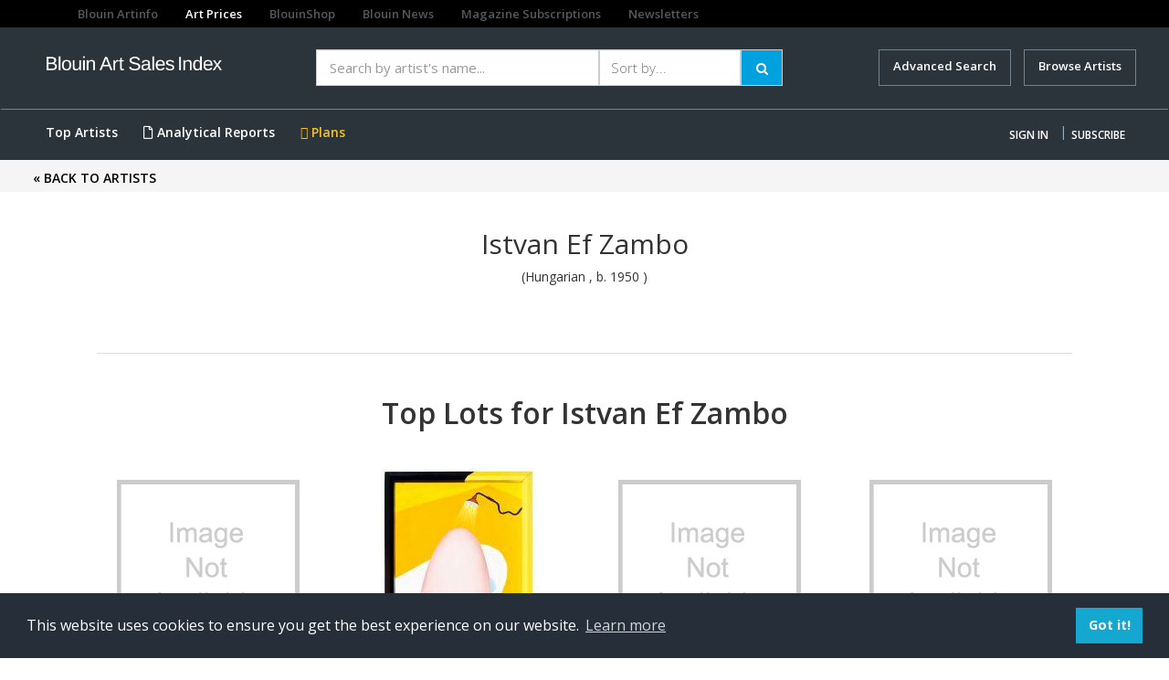

--- FILE ---
content_type: text/html;charset=utf-8
request_url: https://blouinartsalesindex.com/artists-Istvan-Ef%20Zambo-50166?artistId=50166
body_size: 9717
content:

<!DOCTYPE html PUBLIC "-//W3C//DTD HTML 4.01 Transitional//EN" "http://www.w3.org/TR/html4/loose.dtd">





<html lang="en">
	<head>
		<meta http-equiv="Content-Type" content="text/html; charset=UTF-8">
		<link rel="apple-touch-icon" href="assets/images/apple-touch-icon.png" />
		<link rel="stylesheet" type="text/css" href="assets/styles/styles.css" />
		






<!DOCTYPE html PUBLIC "-//W3C//DTD XHTML 1.0 Transitional//EN" "http://www.w3.org/TR/xhtml1/DTD/xhtml1-transitional.dtd">
<meta http-equiv="Content-Type" content="text/html; charset=UTF-8"/>
<meta http-equiv="Content-Type" content="text/html; charset=UTF-totalPagesToDisplay" />
<meta http-equiv="X-UA-Compatible" content="IE=edge" />
<meta name="viewport" content="width=device-width, initial-scale=1" />

<!-- The above 3 meta tags *must* come first in the head; any other head content must come *after* these tags -->
<title>Blouin art sales index</title>
<!-- Bootstrap -->
<link href="assets/css/bootstrap.min.css" rel="stylesheet"/>
<link href="assets/css/scss/app.css" rel="stylesheet"/>
<link href="assets/css/font-awesome.css" rel="stylesheet"/>
<link href="assets/css/fontawesome.css" rel="stylesheet"/>
<link href="https://cdnjs.cloudflare.com/ajax/libs/font-awesome/4.7.0/css/font-awesome.css" rel="stylesheet"/>
<link rel="stylesheet" href="assets/styles/main.css" type="text/css" />
<link rel="stylesheet" href="assets/css/datepicker.css" />
<link href='https://fonts.googleapis.com/css?family=Open+Sans:400,600,700' rel='stylesheet' type='text/css'/>
<link href="https://cdnjs.cloudflare.com/ajax/libs/select2/4.0.6-rc.0/css/select2.min.css" rel="stylesheet" />
<link href="https://cdnjs.cloudflare.com/ajax/libs/font-awesome/5.11.2/css/fontawesome.css" rel="stylesheet" />

<!-- Adsense Code -->
<script async src="https://pagead2.googlesyndication.com/pagead/js/adsbygoogle.js?client=ca-pub-8176422611050047" crossorigin="anonymous"></script>


<script>

    function checkSpace(p_event){debugger;
        jQuery("#"+p_event.srcElement.id ).next().html("");
        if( p_event.charCode != 32){
            return true;
        }else{
            jQuery("#"+p_event.srcElement.id ).after("<span style='color: red;font-size: 11px;font-family: sans-serif;'>Space is not allowed !</span>");
            return false;
        }
    }
    
  
   
</script>

<script src="assets/js/jquery.min.js"></script>
<script src="assets/js/bootstrap.min.js"></script>
<script src="assets/js/ads.js"></script>
<!-- <script src="assets/js/custom.js"></script> -->

<script type="text/javascript">
	function close6(){document.getElementById("#myModal").style.display="none";}
	var jq = $.noConflict();
	
	jq( document ).ready(function() {
		jq('#open-menu').click(function(){
		        if(jq('.wrapper').hasClass('open-menu')){
		        	jq('.wrapper').removeClass('open-menu');
		        	jq('.right-menu').removeClass('fixed-menu');
		        }
		        else{
		        	jq('.wrapper').addClass('open-menu');
		        	jq('.right-menu').addClass('fixed-menu');
		        }

		    });
		});
</script>

<style type="text/css">
    /*# Drop Down Contents */
	/* Dropdown Button */
.dropbtn {
    background-color: transparent;
    color: white;
    padding: 10px;
    font-size: 16px;
    border: none;
    cursor: pointer;
}

/* The container <div> - needed to position the dropdown content */
.dropdown {
    position: relative;
    display: inline-block;
}

/* Dropdown Content (Hidden by Default) */
.dropdown-content {
    display: none;
    position: absolute;
    background-color: #f9f9f9;
    min-width: 160px;
    box-shadow: 0px 8px 16px 0px rgba(0,0,0,0.2);
    z-index: 1;
    width:250px;
    right:0px
}
.dropdown-content ul{padding:0}
.dropdown-content ul li{padding:0px 10px!important}
.dropdown-content ul li a{color:#000000!important}
.dropdown-content ul li a:hover{color:#009fe4!important}
/* Links inside the dropdown */
.dropdown-content a {
    color: black;
    padding: 12px 16px;
    text-decoration: none;
    display: block;
}

/* Change color of dropdown links on hover */
.dropdown-content a:hover {background-color: #f1f1f1}

/* Show the dropdown menu on hover */
.dropdown:hover .dropdown-content {
    display: block;
}

/* Change the background color of the dropdown button when the dropdown content is shown */
.dropdown:hover .dropbtn {
    background-color: transparent;
}
    </style>
<style type="text/css">

#signup-popup-6{display:none;position:fixed;left:0px;top:0px;width:100%;height:100%;background-color:rgba(0, 0, 0, 0.75);z-index:200;}
.popup-container{display:table-cell;vertical-align:middle;}
.overlayBox{display:block;margin:0 auto;max-width:600px;background-color:white;border-radius:20px;padding:30px;position:relative;margin:0 25px}
#close6{display:block;background-color:#fff;border:1px solid #333;border-radius:100%;cursor:pointer;padding:3px 7px;position:absolute;right:-9px;top:-9px;}
</style>

<script type="text/javascript">
        function findRedirection() {
            var qrStr = window.location.search;
            var spQrStr = qrStr.substring(1);
            var arrQrStr = new Array();
            var arr = spQrStr.split('&');
            var queryvalue = arr[0].split('=');
            if(!queryvalue[1] || queryvalue[1].length===0 || queryvalue[1]==1) {
            } else {
            	
                document.getElementById('ref1').value = 'http://'+queryvalue[1];
                alert(document.getElementById('ref1').value);
            }
        }

</script>
<script>
        function customPopup(p_textMessage){

            jQuery("#textMessage").html("");
            var html = "<li type='square'>"+p_textMessage+"</li>";
            jQuery("#textMessage").append(html);
            jQuery("#popupBackground").removeClass().addClass("show");
            jQuery("#divGenericHeaderpopup").removeClass().addClass("show");
            //$("#username").css('border-color','red');
        }
        function hideGenericAlert(){
            jQuery("#popupBackground").removeClass().addClass("hide");
            jQuery("#divGenericHeaderpopup").removeClass().addClass("hide");
        }
</script>
<script type="text/javascript">
        function clearPassword(field){
            if (field.defaultValue == field.value) field.type = 'password';
            else if (field.value == '') field.type = 'text';
            clearText(field);
        }

        function clearText(field){
            if (field.defaultValue == field.value) field.value = '';
            else if (field.value == '') field.value = field.defaultValue;
        }

//
</script>
<script type="text/javascript">

	function signup_popup_6(){document.getElementById("signup-popup-6").style.display="table";}

	jQuery( window ).on( "load", function() {
		span = $(".close:eq(0)");
		
		//To check ad blocker 
		var onAdPage = (window.location.href.indexOf("adblock.ai") > -1);
		var adBlockEnabled = false;
		
		if (onAdPage) {
			console.log('Loading Ad Page');
		} else {
			var testAd = document.createElement('div');
			testAd.innerHTML = '&nbsp;';
			testAd.className = 'adsbox';
			document.body.appendChild(testAd);
			window.setTimeout(function() {
			  if (testAd.offsetHeight === 0) {
			    adBlockEnabled = true;
			  }
			  testAd.remove();
			  var cookieData = getCookie('noAdsmode');
			  if(adBlockEnabled ==  true){
				   if(cookieData != 'yes') {
					  $('#addBlockerModal').show();
					  $("body").css("position", "fixed");
					  $("body").css("width", "100%");
				   }
				}
			}, 100);
			
			if ( /^((?!chrome|android).)*safari/i.test(navigator.userAgent)) {
				//var adblock = true;	        
	           	var cookieData = getCookie('noAdsmode');
			        if (window.adblock === undefined) {
			            if(cookieData != 'yes')
			            {   
			                $('#addBlockerModal').show();
			                $("body").css("position", "fixed");
			                $("body").css("width", "100%");            
			            }
        		}
			}			
		}
		
		
		
		
    	var sessionSubscriptionStatus = "null";
    	var sessionLoginStatus = "null";
    	var sessionUserStatus = "null";
    	var isPremiumValid = "null";
    	var registerStatus = "null";
    	
    	if(registerStatus == 'true'){
    		console.log("skip popup")
    	}
    	else{
    		if(sessionLoginStatus == 'true' && sessionSubscriptionStatus == 'false') {
    			if(adBlockEnabled == 'true'){
    				$("#addBlockerModal").hide();
    				$(".modal-backdrop ").hide();
    				$("body").css("position", "static");
    		        $("body").css("width", "100%");
    			}
        		if(sessionUserStatus == 'true')
        			$('#myPaymentModalNew').show();
        		else
        			$('#myPaymentModal').show();
        		$("body").css("position", "fixed");
                $("body").css("width", "100%");
        	}

        	if(sessionLoginStatus == "" && sessionSubscriptionStatus == "") {
				if(adBlockEnabled == 'true'){
					$("#addBlockerModal").hide();
					$(".modal-backdrop ").hide();
					$("body").css("position", "static");
			        $("body").css("width", "100%");
    			}
        		if(sessionUserStatus == 'true')
        			$('#myPaymentModalNew').show();
        		else
        			$('#myPaymentModal').show();
        		$("body").css("position", "fixed");
                $("body").css("width", "100%");
        	}
    	}
    });

	// When the user clicks on <span> (x), close the modal
    span.onclick = function() {
        modal.style.display = "none";
    }

    // When the user clicks anywhere outside of the modal, close it
    window.onclick = function(event) {
        if (event.target == modal) {
            modal.style.display = "none";
        }
    }

</script>


<script>
function noAdsmode(){
    $('#addBlockerModal').hide(); // this will hide the popup
    $("body").css("position", "static");
    $("body").css("width", "100%");
    
    var d = new Date();
    d.setTime(d.getTime() + (1*24*60*60*1000));
    var expires = "expires=" + d.toGMTString();
    document.cookie = "noAdsmode" + "=" + "yes" + ";" + expires + ";path=/";
}
 


function getCookie(adsCookie) {
    var cName = adsCookie + "=";
    var decodedCookie = decodeURIComponent(document.cookie);
    var params = decodedCookie.split(';');
    console.log(params);
    for(var i = 0; i < params.length; i++) {
    var param = params[i];
    while (param.charAt(0) == ' ') {
    param = param.substring(1);
    console.log(param);
    }
    if (param.indexOf(cName) == 0) {
    console.log(param);
    return param.substring(cName.length, param.length);
    }
    }
    return "";
}

function close7() {
	$("#addBlockerModal").hide();
	$(".modal-backdrop ").hide();
	$("body").css("position", "static");
    $("body").css("width", "100%");
 }
</script>

<!-- Modal -->
<div class="modal fade in" id="addBlockerModal" role="dialog" aria-labelledby="myModalLabel" data-backdrop="false">
<div class="modal-dialog" role="document">
<div class="modal-content">
<div class="modal-header">
<button type="button" onClick="close7()"
	class="btn btn-default pull-right closebasi">
<span aria-hidden="true">&times;</span>
</button>
</div>
<div class="modal-body" style="text-align: center;">
<h2>Thank you for visiting Blouin Art Sale Index</h2>
<p>We notice that you have an add blocker on.</p>
<p>Advertisement help us provide quality content</p>
<a class="btn btn1 btn-info btn-searc" target="_blank" href="/site/adblock.ai" onclick="close7()">TURN AD BLOCKER OFF FOR 
THIS SITE</a> <a onclick="noAdsmode()" class="btn adBlocker-on">KEEP AD BLOCKER ON</a>
</div>
</div>
</div>
</div>

<link rel="stylesheet" type="text/css"
	href="//cdnjs.cloudflare.com/ajax/libs/cookieconsent2/3.1.0/cookieconsent.min.css" />
<script
	src="//cdnjs.cloudflare.com/ajax/libs/cookieconsent2/3.1.0/cookieconsent.min.js"></script>
<script>
window.addEventListener("load", function(){
window.cookieconsent.initialise({
  "palette": {
    "popup": {
      "background": "#252e39"
    },
    "button": {
      "background": "#14a7d0"
    }
  },
  "content": {
    "href": "https://www.blouinartsalesindex.com/privacy-policy"
  }
})});
</script>
<div id="popupBackground" class="hide"></div>
<div id="divGenericHeaderpopup" class="hide">
<div class="divpopupheaderTerm">
<span id="headertextadhocUser" style="font-family: open_sansbold">Warning</span>
<span class="crossbutton" onclick="hideGenericAlert();">x</span>
</div>
<div class="divpopupcontent">
<ul id="textMessage"
	style="padding: 30px; padding-left: 15px; font-family: open_sanssemibold;">

</ul>
</div>
</div>
<div class="wrapper homePage">


<!-- left side menu -->
    <div id="menu-mobile">
    
		
		
			<ul class="nav navbar-nav  visible-xs visible-sm visible-md visible-lg mt-15">
        		<li><a href="#" class="nav-btn" data-toggle="modal" data-target="#myModal">Sign In</a></li>
        		<li><a href="/register-subscriber" class="nav-btn active">Subscribe</a></li>
      		</ul>
		
	
    <ul class="nav navbar-nav menu">
        <li role="separator" class="divider"></li>
        <li><a href="/">Home</a></li>
        <li role="separator" class="divider"></li>
        <li><a href="/advance-search">Advanced Search</a></li>
		
        <li class="active"><a href="/top-artists">Top Artists</a></li>
        
       <!--  <li><a href="/marketNewsLanding.jsp">Market News</a></li>
        <li><a href="calendar.html">Calendar</a></li> -->
        
			
		
        <li><a href="/custom-analytics">Analytical Reports</a></li>
        <li><a href="/subscription-plans">Plans</a></li>
        <li role="separator" class="divider"></li>
        <li><a href="/contact-us">Contact us</a></li>
        <li><a href="/faq">FAQs</a></li>
        <li><a href="/terms">Terms</a></li>
        <li><a href="/privacy-policy">Privacy</a></li>
        <li role="separator" class="divider"></li>
        <li><a href="https://www.blouinartinfo.com/">Blouin Artinfo.com</a></li>
      </ul>
    </div>
<!-- end left side menu -->

<!-- header -->
<div class="row sister-nav">
<div class="col-md-9 col-sm-9 col-xs-8">
<ul class="nav navbar-nav visible-md visible-lg">
<li class="navbar-links"><a href="http://www.blouinartinfo.com/">Blouin Artinfo</a></li>
<li class="navbar-links"><a class="active"
	href="https://www.blouinartsalesindex.com">Art Prices</a></li>
<li class="navbar-links"><a href="https://www.blouin.shop/"
	target="_blank">BlouinShop</a></li>
<li class="navbar-links"><a href="http://blouinnews.com"
	target="_blank">Blouin News</a></li>
<li class="navbar-links"><a href="http://blouinsubscriptions.com"
	target="_blank">Magazine Subscriptions</a></li>
<li class="navbar-links"><a
	href="https://blouinartinfo.us1.list-manage.com/subscribe?u=a4d8aedc04f0d2309b7aeb6b5&id=df23dbd3c6"
	target="_blank">Newsletters</a></li>
</ul>
</div>
<div class="col-md-3 col-sm-3 col-xs-4 google-translator-row"
	style="text-align: right; padding: 3px 15px;">
<div id="google_translate_element"></div>
<script type="text/javascript">
				function googleTranslateElementInit() {
				  new google.translate.TranslateElement({pageLanguage: 'en', includedLanguages: 'ar,bn,da,de,el,en,es,fa,fr,fy,hi,id,it,iw,ja,ko,my,nl,no,ny,pa,pl,pt,ru,sv,tr,ur,zh-CN,zh-TW', layout: google.translate.TranslateElement.InlineLayout.SIMPLE, autoDisplay: false, gaTrack: true, gaId: 'UA-110077385-1'}, 'google_translate_element');
				}
			</script>
<script type="text/javascript"
	src="//translate.google.com/translate_a/element.js?cb=googleTranslateElementInit"></script>
</div>
</div>
<header> <nav class="navbar navbar-inverse mb-0"> 
<div class="container">
	<div class="row">
		
	<div class="col-sm-12 col-md-3 brandLogo">
	<a class="navbar-brand" href="/"
	title="Blouin Art Sales Index"> <img src="assets/images/BASI-newlogo.png"
	alt="BASI Logo" class="img-responsive" /></a>
	</div>
	<div class="col-sm-12 col-md-9 p-0">
	<div id="newTopSearch">
		<div class="topSearchInner">
			
<link rel="stylesheet" href="assets/styles/auto-suggest.css" type="text/css">
<!-- <link rel="stylesheet" type="text/css" href="assets/css/bootstrap-theme.min.css"> -->
<link rel="stylesheet" type="text/css" href="assets/styles/font.css">
<link rel="stylesheet" type="text/css" href="assets/styles/print.css" media="print">
<!-- <link type="text/plain" rel="author" href="assets/styles/humans.txt"> -->
<link rel="stylesheet" type="text/css" href="assets/styles/styles.css">
<script src="https://code.jquery.com/jquery-1.7.1.min.js"></script>
<script type="text/javascript" src="assets/scripts/bjqs-1.3.js"></script>
<script type="text/javascript" src="assets/scripts/auto-suggest.js"></script>
<style type="text/css">
.float-left {
	float: left; 
}
</style>
<script>
	jQuery(function() {
		try {
			jQuery("#q").suggest("/ajax-handler/AutoSuggestController", {
				minchars : 1
			});
		} catch (err) {
			console.log(err);
		}
	});
</script>
<script>
	jQuery(function() {
		jQuery("#quick-search").submit(function( event ) {
			if(document.getElementById("q").value == '') {
				return;
			}
			document.getElementById("recordOffSet").value = 0;
			document.getElementById("scroll").value = 'forward';
			var actionurl = "/quick-search";
			jQuery('#quick-search').attr('action', actionurl);
		});
	});
</script>
<script>
	function clearPassword(field) {
		if (field.defaultValue == field.value)
			field.type = 'password';
		else if (field.value == '')
			field.type = 'text';
		clearText(field);
	}

	function clearText(field) {
		if (field.defaultValue == field.value)
			field.value = '';
		else if (field.value == '')
			field.value = field.defaultValue;
	}
</script>
<form id="quick-search" name="quick-search" method="get">
	<input type="hidden" name="totalCount" value=""> 
	<input type="hidden" id="scroll" name="scroll" value=""/> 
	<input type="hidden" id="recordOffSet" name="recordOffSet" value=""/> 
	<input type="hidden" id="recordPerPage" name="recordPerPage" value=""/>
	<input type="hidden" id="userSearchBehaviour" name="userSearchBehaviour" value=""/>
	<div class="col-xs-12 col-sm-7 search1">
		<div class="input-group btn-block autosearch">
			<div class="col-xs-8 col-md-8 for-mo">
				
				
				<input type="text" id="q" name="q" class="mainSearch for-height form-control col-sm-6" placeholder="Search by artist's name... " 
		          		onfocus="clearText(this)" onblur="clearText(this)" autocomplete="off" value="">
				
				
			</div>
			<div class="col-xs-4 col-md-4">
				<select name="sortByFilter" size="1" id="sortByFilter" class="mainSelect form-control col-sm-6">
					
					
						<option selected value="">Sort by...</option>
						<option value="lot.lot_salepriceusd DESC">Sale Price (high to low)</option>
						<option value="lot.lot_salepriceusd ASC">Sale Price (low to high)</option>
						<option value="auction.auction_salestart DESC">Sale Date (newest to oldest)</option>
						<option value="auction.auction_salestart ASC">Sale Date (oldest to newest)</option>
						<option value="auction.auction_title">Auction Title</option>
						<option value="auction_house.auction_house_Title">Auction House Title</option>
					
					
					
					
					
					
					
				</select>
			</div>
			<div class="input-group-btn">
				<button type="submit" class="btn btn1 btn-info btn-searc">
					<span class="show1"><i class="fa fa-search"></i> </span><span class="hide1"><i class="fa fa-search"></i></span>
				</button>
			</div>
		</div>
	</div>
	<div class="col-xs-12 col-sm-5 text-right advancedSearch">
		<a href="/advance-search" class="advanced-search mr-10">
			<!-- <i class="fa fa-search mr-5" aria-hidden="true"></i> -->
			Advanced Search
		</a>
		
		<a href="/browse-artists" class="advanced-search">
			Browse Artists
		</a>
	</div>



</form>
		</div>
	</div>
	</div>
	<div class="clearfix"></div>	
	</div>
	</div>
	<div class="btLink">
	<div class="container">
<div class="row">
<!-- Brand and toggle get grouped for better mobile display -->
<div class="navbar-header mobMenu">
<button type="button" class="navbar-toggle collapsed" id="open-menu">
<span class="sr-only">Toggle navigation</span> <span class="icon-bar"></span>
<span class="icon-bar"></span> <span class="icon-bar"></span>
</button>

</div>

<!-- Collect the nav links, forms, and other content for toggling -->
<div class="collapse navbar-collapse visible-xs visible-sm visible-md visible-lg" id="bs-example-navbar-collapse-1">
	<ul class="nav navbar-nav visible-md visible-lg left-nav">
		
			
				<!-- <li class="interactive" style="display: block;">
					<a href="/insight-tool" style="color: #F5C423;">
					<i class="fas fa-chart-line"></i> Market Insights Tool</a>
				</li> -->
				<li class="active"><a href="/top-artists">Top Artists</a></li>
				<li class="active"><a href="/custom-analytics"><i class="fas fa-file"></i> Analytical Reports</a></li>
			
		
		
		
			
		 		<li class="active"><a style="color:#F5C423;" href="/subscription-plans"><i class="far fa-grip-vertical"></i> Plans</a></li>
 			
 		
 		
 			
 		
 		
		
		
	</ul>

	
		
		
			<ul class="nav navbar-nav navbar-right right-menu visible-xs visible-sm visible-md visible-lg">
				<li><a href="#" class="nav-btn" data-toggle="modal" data-target="#myModal">Sign In</a></li>
				<li style="width:1px;padding:0">|</li>
				<li><a href="/register-subscriber" class="nav-btn">Subscribe</a></li>
			</ul>
		
	
	
	
	
</div>
</div>
<!-- /.navbar-collapse -->
<!-- /.navbar-collapse -->
</div></nav> </header>

	<div id="signup-popup-6">
		<div class="popup-container">
			<div class="overlayBox">
				<i id="close6" onClick="close6()">X</i> User name and Password do
				not match.
			</div>
		</div>
	</div>
	
	<!-- START - Sign in popup -->
	<div class="modal fade signIn" id="myModal" tabindex="-1" role="dialog" aria-labelledby="myModalLabel">
		<div class="modal-dialog" role="document">
			<div class="modal-content">
				<div class="modal-header">
					<button type="button" onClick="close6()" class="close" data-dismiss="modal" aria-label="Close">
						<span aria-hidden="true">&times;</span>
					</button>
					<h4 class="modal-title text-center" id="myModalLabel">Sign In</h4>
				</div>
				<div class="modal-body">
					<form id="loginLightboxForm" name="loginLightboxForm" method="post" action="/subscriber-login">
						<div class="form-group">
							<div id="mine"></div>
							<input id="lightboxusername" type="text" name="usernameOrEmail" value="Username or email (case sensitive)"
								onFocus="clearText(this)" onBlur="clearText(this)" class="form-control" />
						</div>
						<div class="form-group">
							<input id="lightboxpassword" type="text" name="accountPassword" value="Password (case sensitive)"
								onkeypress="return checkSpace(event)" onFocus="clearPassword(this)" onBlur="clearPassword(this)" class="form-control" />
						</div>
						<div class="form-group">
							<input type="submit" class="btn btn-info  btn-block " value="Submit" /> <input type="hidden" name="username" id="ref1" /> <input type="hidden" name="prevURL" id="ref2" />
						</div>
					</form>
					
					<div class="form-group">
						<p class="text-center signInLink">
							<a href="/forgot-password">Forgot your password?</a> | <a href="/contact-us">Need help?</a>
						</p>
						<div class="divider mt-30"></div>
						<p class="text-center mt-20 mb-20 signInNotAcc">Don't have an account?</p>
						<p class="logError text-error" style="display: none">wrong user name and password</p>
						<form action="/register-subscriber">
							<input type="submit" class="btn btn-info btn-block subscribe-btn" value="Subscribe" />
						</form>
					</div>
					
					<div class="divider mt-20 mb-30"></div>
					
					<form id="loginLightboxForm" name="loginLightboxForm" method="get" action="/institute-login">
						<div class="form-group">
							<input type="submit" class="btn btn-secondary btn-block instBtn" value="Institutional account access" /> <input type="hidden" name="username" id="refinst" />
						</div>
					</form>
				</div>
			</div>
		</div>
	</div>
	<!-- END Sign in popup -->
		<style type="text/css">
		.modal-backdrop {
			position: relative !important
		}
		</style>
		<title>Artist Profile Details</title>
		<style type="text/css">
		body {
			overflow: scroll !important
		}
		</style>
	</head>
	<body id="artistProfile">
		<div class="wrapper artistsdetails">
		<div class="breadcrumb-section">
			<div class="container">
				<div class="row">
					<div class="col-sm-12"><a href="/browse-artists"><strong>&laquo; BACK TO ARTISTS</strong></a></div>
				</div>
			</div>
		</div>
			<div class="mt-30">
				<div class="container">
					<div class="row">
						<div class="col-xs-12 col-sm-12 text-center">
							<h2 class="mt-10">
								Istvan Ef Zambo
							</h2>
							<p class="clearfix">
								(Hungarian
								,
								b. 1950
								
								)
							</p>
							
								
							
							
						</div>
	
						<div class="col-xs-12 col-sm-6"></div>
					</div>
					<div class="row">
						<div class="overview-bio"></div>
					</div>
				</div>
			</div>

			<div class="container">
				<div class="topArtistSection">
				<div class="row mt-30 mb-0">
						<div class="col-xs-12 text-center">
							<div class="divider"></div>
						</div>
					</div>
					<div class="row">
						<div class="col-xs-12 text-center">
							<h1 class="heading1">
								Top Lots for Istvan Ef Zambo
							</h1>
						</div>
					</div>
	
	
					<div class="row">
						
							<div class="col-xs-6 col-sm-3 text-center">
								<div class="artist-box">
									<div class="artist-table">
										<a href="/auctions-Istvan-Ef Zambo-Love-Doll-1988?lotId=6735273&artistId=50166">
											
											
												<img id="artworkIndex_0" class="morefromartistImg" src="assets/images/img_notavaiable.png" />
											
										</a>
									</div>
									<h3 class="mt-0">
										Istvan Ef Zambo
									</h3>
									<p class="mb-5">
										(Hungarian
										,
										b. 1950
										
										)
									</p>
									
											
											
												<a href="/register-subscriber" class="signup signuporlogin"> SUBSCRIBE </a>or 
												<a href="#" class="nav-btn" data-toggle="modal" data-target="#myModal"> SIGN IN </a>
											
										
									</div>
							</div>
						
							<div class="col-xs-6 col-sm-3 text-center">
								<div class="artist-box">
									<div class="artist-table">
										<a href="/auctions-Istvan-Ef Zambo-Meat-in-the-Tub-1985?lotId=6557030&artistId=50166">
											
												<img id="artworkIndex_0" class="morefromartistImg" src="http://artinfo-images-350.s3.amazonaws.com/asi2-125765/139.jpg" onerror="onImgErrorSmall(this)" />
											
											
										</a>
									</div>
									<h3 class="mt-0">
										Istvan Ef Zambo
									</h3>
									<p class="mb-5">
										(Hungarian
										,
										b. 1950
										
										)
									</p>
									
											
											
												<a href="/register-subscriber" class="signup signuporlogin"> SUBSCRIBE </a>or 
												<a href="#" class="nav-btn" data-toggle="modal" data-target="#myModal"> SIGN IN </a>
											
										
									</div>
							</div>
						
							<div class="col-xs-6 col-sm-3 text-center">
								<div class="artist-box">
									<div class="artist-table">
										<a href="/auctions-Istvan-Ef Zambo-Head-with-a-bone-?lotId=693015&artistId=50166">
											
											
												<img id="artworkIndex_0" class="morefromartistImg" src="assets/images/img_notavaiable.png" />
											
										</a>
									</div>
									<h3 class="mt-0">
										Istvan Ef Zambo
									</h3>
									<p class="mb-5">
										(Hungarian
										,
										b. 1950
										
										)
									</p>
									
											
											
												<a href="/register-subscriber" class="signup signuporlogin"> SUBSCRIBE </a>or 
												<a href="#" class="nav-btn" data-toggle="modal" data-target="#myModal"> SIGN IN </a>
											
										
									</div>
							</div>
						
							<div class="col-xs-6 col-sm-3 text-center">
								<div class="artist-box">
									<div class="artist-table">
										<a href="/auctions-Istvan-Ef Zambo-Memories-1999?lotId=166088&artistId=50166">
											
											
												<img id="artworkIndex_0" class="morefromartistImg" src="assets/images/img_notavaiable.png" />
											
										</a>
									</div>
									<h3 class="mt-0">
										Istvan Ef Zambo
									</h3>
									<p class="mb-5">
										(Hungarian
										,
										b. 1950
										
										)
									</p>
									
											
											
												<a href="/register-subscriber" class="signup signuporlogin"> SUBSCRIBE </a>or 
												<a href="#" class="nav-btn" data-toggle="modal" data-target="#myModal"> SIGN IN </a>
											
										
									</div>
							</div>
						
						<div class="col-xs-12 text-center mob-p-6">
							<button class="btn btn-info btn-lg sell-all-btn"
								onclick="location.href='/quick-search?q=Istvan Ef Zambo&recordOffSet=0&scroll=forward&sortByFilter=&totalCount='">
								See All Auction Lots<!-- <i class="fa fa-angle-double-right"
									aria-hidden="true"></i> -->
							</button>
						</div>
					</div>
					<div class="row mt-40 mb-0">
						<div class="col-xs-12 text-center">
							<div class="divider"></div>
						</div>
					</div>
				</div>
			</div>
	
			<div class="performanceIndex" style="display: none;">
				<div class="container">
					<div class="row">
						<div class="col-xs-12 text-center">
							<h1 class="heading1">Performance for Istvan Ef Zambo</h1>
							<h4>Average Prices Performance Index vs Istvan Ef Zambo Industrial Average</h4>
						</div>
					</div>
					<div class="row">
						<div class="col-xs-12 text-center">
							<img alt="chart" class="img-responsive" src="assets/images/chart1.jpg">
						</div>
					</div>
				</div>
			</div>
	
			<div class="container">
				<div class="topArtistSection">
					<div class="row">
						<div class="col-xs-12 text-center">
							<h1 class="heading1  mt-0 mb-40 mob-mb-30">Recently Added Auction Lots</h1>
						</div>
					</div>
					<div class="row mb-40">
						
							<div class="col-xs-6 col-sm-3 text-center">
								<div class="artist-box">
									<div class="artist-table">
										<a href="/auctions-Istvan-Ef Zambo-Finger-?lotId=6892994&artistId=50166">
											
												<img id="artworkIndex_0" class="morefromartistImg" src="http://artinfo-images-350.s3.amazonaws.com/asi2-133428/108_b.jpg" onerror="onImgErrorSmall(this)" />
											
											
										</a>
									</div>
									<h3>
										Istvan Ef Zambo
									</h3>
									<p class="mb-5">
										(Hungarian
										,
										b. 1950
										
										)
									</p>
									
											
											
												<a href="/register-subscriber" class="signup signuporlogin"> SUBSCRIBE </a>or 
												<a href="#" class="nav-btn" data-toggle="modal" data-target="#myModal"> SIGN IN </a>
											
										
								</div>
							</div>
						
							<div class="col-xs-6 col-sm-3 text-center">
								<div class="artist-box">
									<div class="artist-table">
										<a href="/auctions-Istvan-Ef Zambo-Love-Doll-1988?lotId=6735273&artistId=50166">
											
											
												<img id="artworkIndex_0" class="morefromartistImg" src="assets/images/img_notavaiable.png" />
											
										</a>
									</div>
									<h3>
										Istvan Ef Zambo
									</h3>
									<p class="mb-5">
										(Hungarian
										,
										b. 1950
										
										)
									</p>
									
											
											
												<a href="/register-subscriber" class="signup signuporlogin"> SUBSCRIBE </a>or 
												<a href="#" class="nav-btn" data-toggle="modal" data-target="#myModal"> SIGN IN </a>
											
										
								</div>
							</div>
						
							<div class="col-xs-6 col-sm-3 text-center">
								<div class="artist-box">
									<div class="artist-table">
										<a href="/auctions-Istvan-Ef Zambo-Room-Flood-with-Saw-2009?lotId=6617248&artistId=50166">
											
												<img id="artworkIndex_0" class="morefromartistImg" src="http://artinfo-images-350.s3.amazonaws.com/asi2-128721/43.jpg" onerror="onImgErrorSmall(this)" />
											
											
										</a>
									</div>
									<h3>
										Istvan Ef Zambo
									</h3>
									<p class="mb-5">
										(Hungarian
										,
										b. 1950
										
										)
									</p>
									
											
											
												<a href="/register-subscriber" class="signup signuporlogin"> SUBSCRIBE </a>or 
												<a href="#" class="nav-btn" data-toggle="modal" data-target="#myModal"> SIGN IN </a>
											
										
								</div>
							</div>
						
							<div class="col-xs-6 col-sm-3 text-center">
								<div class="artist-box">
									<div class="artist-table">
										<a href="/auctions-Istvan-Ef Zambo-Meat-in-the-Tub-1985?lotId=6557030&artistId=50166">
											
												<img id="artworkIndex_0" class="morefromartistImg" src="http://artinfo-images-350.s3.amazonaws.com/asi2-125765/139.jpg" onerror="onImgErrorSmall(this)" />
											
											
										</a>
									</div>
									<h3>
										Istvan Ef Zambo
									</h3>
									<p class="mb-5">
										(Hungarian
										,
										b. 1950
										
										)
									</p>
									
											
											
												<a href="/register-subscriber" class="signup signuporlogin"> SUBSCRIBE </a>or 
												<a href="#" class="nav-btn" data-toggle="modal" data-target="#myModal"> SIGN IN </a>
											
										
								</div>
							</div>
						
							<div class="col-xs-6 col-sm-3 text-center">
								<div class="artist-box">
									<div class="artist-table">
										<a href="/auctions-Istvan-Ef Zambo-Light-bulb-2005?lotId=504083&artistId=50166">
											
												<img id="artworkIndex_0" class="morefromartistImg" src="http://artinfo-images-350.s3.amazonaws.com/BAV.BU120060531/131.jpg" onerror="onImgErrorSmall(this)" />
											
											
										</a>
									</div>
									<h3>
										Istvan Ef Zambo
									</h3>
									<p class="mb-5">
										(Hungarian
										,
										b. 1950
										
										)
									</p>
									
											
											
												<a href="/register-subscriber" class="signup signuporlogin"> SUBSCRIBE </a>or 
												<a href="#" class="nav-btn" data-toggle="modal" data-target="#myModal"> SIGN IN </a>
											
										
								</div>
							</div>
						
							<div class="col-xs-6 col-sm-3 text-center">
								<div class="artist-box">
									<div class="artist-table">
										<a href="/auctions-Istvan-Ef Zambo-Happy-bones-?lotId=448719&artistId=50166">
											
												<img id="artworkIndex_0" class="morefromartistImg" src="http://artinfo-images-350.s3.amazonaws.com/BAV.BU120060502/440.jpg" onerror="onImgErrorSmall(this)" />
											
											
										</a>
									</div>
									<h3>
										Istvan Ef Zambo
									</h3>
									<p class="mb-5">
										(Hungarian
										,
										b. 1950
										
										)
									</p>
									
											
											
												<a href="/register-subscriber" class="signup signuporlogin"> SUBSCRIBE </a>or 
												<a href="#" class="nav-btn" data-toggle="modal" data-target="#myModal"> SIGN IN </a>
											
										
								</div>
							</div>
						
							<div class="col-xs-6 col-sm-3 text-center">
								<div class="artist-box">
									<div class="artist-table">
										<a href="/auctions-Istvan-Ef Zambo-Mask-2003?lotId=486754&artistId=50166">
											
												<img id="artworkIndex_0" class="morefromartistImg" src="http://artinfo-images-350.s3.amazonaws.com/BAV.BU120060321/113.jpg" onerror="onImgErrorSmall(this)" />
											
											
										</a>
									</div>
									<h3>
										Istvan Ef Zambo
									</h3>
									<p class="mb-5">
										(Hungarian
										,
										b. 1950
										
										)
									</p>
									
											
											
												<a href="/register-subscriber" class="signup signuporlogin"> SUBSCRIBE </a>or 
												<a href="#" class="nav-btn" data-toggle="modal" data-target="#myModal"> SIGN IN </a>
											
										
								</div>
							</div>
						
							<div class="col-xs-6 col-sm-3 text-center">
								<div class="artist-box">
									<div class="artist-table">
										<a href="/auctions-Istvan-Ef Zambo-Girl-changing-the-channel-?lotId=398825&artistId=50166">
											
												<img id="artworkIndex_0" class="morefromartistImg" src="http://artinfo-images-350.s3.amazonaws.com/BAV.BU120051206/465.jpg" onerror="onImgErrorSmall(this)" />
											
											
										</a>
									</div>
									<h3>
										Istvan Ef Zambo
									</h3>
									<p class="mb-5">
										(Hungarian
										,
										b. 1950
										
										)
									</p>
									
											
											
												<a href="/register-subscriber" class="signup signuporlogin"> SUBSCRIBE </a>or 
												<a href="#" class="nav-btn" data-toggle="modal" data-target="#myModal"> SIGN IN </a>
											
										
								</div>
							</div>
						
							<div class="col-xs-6 col-sm-3 text-center">
								<div class="artist-box">
									<div class="artist-table">
										<a href="/auctions-Istvan-Ef Zambo-Life-and-death-preserves-2005?lotId=371693&artistId=50166">
											
												<img id="artworkIndex_0" class="morefromartistImg" src="http://artinfo-images-350.s3.amazonaws.com/BAV.BU120050921/111.jpg" onerror="onImgErrorSmall(this)" />
											
											
										</a>
									</div>
									<h3>
										Istvan Ef Zambo
									</h3>
									<p class="mb-5">
										(Hungarian
										,
										b. 1950
										
										)
									</p>
									
											
											
												<a href="/register-subscriber" class="signup signuporlogin"> SUBSCRIBE </a>or 
												<a href="#" class="nav-btn" data-toggle="modal" data-target="#myModal"> SIGN IN </a>
											
										
								</div>
							</div>
						
							<div class="col-xs-6 col-sm-3 text-center">
								<div class="artist-box">
									<div class="artist-table">
										<a href="/auctions-Istvan-Ef Zambo-Real-preserves-2003?lotId=371694&artistId=50166">
											
												<img id="artworkIndex_0" class="morefromartistImg" src="http://artinfo-images-350.s3.amazonaws.com/BAV.BU120050921/116.jpg" onerror="onImgErrorSmall(this)" />
											
											
										</a>
									</div>
									<h3>
										Istvan Ef Zambo
									</h3>
									<p class="mb-5">
										(Hungarian
										,
										b. 1950
										
										)
									</p>
									
											
											
												<a href="/register-subscriber" class="signup signuporlogin"> SUBSCRIBE </a>or 
												<a href="#" class="nav-btn" data-toggle="modal" data-target="#myModal"> SIGN IN </a>
											
										
								</div>
							</div>
						
							<div class="col-xs-6 col-sm-3 text-center">
								<div class="artist-box">
									<div class="artist-table">
										<a href="/auctions-Istvan-Ef Zambo-Memories-1999?lotId=166088&artistId=50166">
											
											
												<img id="artworkIndex_0" class="morefromartistImg" src="assets/images/img_notavaiable.png" />
											
										</a>
									</div>
									<h3>
										Istvan Ef Zambo
									</h3>
									<p class="mb-5">
										(Hungarian
										,
										b. 1950
										
										)
									</p>
									
											
											
												<a href="/register-subscriber" class="signup signuporlogin"> SUBSCRIBE </a>or 
												<a href="#" class="nav-btn" data-toggle="modal" data-target="#myModal"> SIGN IN </a>
											
										
								</div>
							</div>
						
							<div class="col-xs-6 col-sm-3 text-center">
								<div class="artist-box">
									<div class="artist-table">
										<a href="/auctions-Istvan-Ef Zambo-Cold-to-warm-?lotId=693128&artistId=50166">
											
											
												<img id="artworkIndex_0" class="morefromartistImg" src="assets/images/img_notavaiable.png" />
											
										</a>
									</div>
									<h3>
										Istvan Ef Zambo
									</h3>
									<p class="mb-5">
										(Hungarian
										,
										b. 1950
										
										)
									</p>
									
											
											
												<a href="/register-subscriber" class="signup signuporlogin"> SUBSCRIBE </a>or 
												<a href="#" class="nav-btn" data-toggle="modal" data-target="#myModal"> SIGN IN </a>
											
										
								</div>
							</div>
						
						<div class="col-xs-12 text-center mt-50 mb-30 mob-mb-30 mob-p-6">
							<button class="btn btn-info btn-lg sell-all-btn"
								onclick="location.href='/quick-search?q=Istvan Ef Zambo&recordOffSet=0&scroll=forward&sortByFilter=&totalCount='">
								See All Auction Lots<!-- <i class="fa fa-angle-double-right"
									aria-hidden="true"></i> -->
							</button>
						</div>
					</div>
	
				</div>
			</div>
		</div>
	
		
<meta http-equiv="Content-Type" content="text/html; charset=UTF-8">
 
 <div class="clearfix"></div>
 <div class="newsLetterSignUp">
      <div class="container">
        <div class="row">
          <div class="col-xs-12 col-sm-6 text-right">
             <label>Subscribe to our Art Market Newsletter</label>
           </div>
          <div class="col-xs-12 col-sm-5">
          <form action="http://artinfo.us1.list-manage.com/subscribe/post" method="post" id="mc-embedded-subscribe-form" name="mc-embedded-subscribe-form" class="validate" target="_blank">
            	<input type="hidden" name="u" value="a4d8aedc04f0d2309b7aeb6b5" />
						<input type="hidden" name="id" value="df23dbd3c6" />
						<input type="hidden" id="mce-group[1]-1-3" name="group[1][8]" value="8" checked="checked" />
            <div class="input-group">
              <input  class="form-control" type="email" name="EMAIL" id="mce-EMAIL"  placeholder="Enter Your email address..."  aria-label="Text input with multiple buttons">
              <div class="input-group-btn">
                 <button type="submit" class="btn btn-info">SUBSCRIBE</button>
               </div>
             </div>
             </form>
           </div>

        </div>
      </div>
    </div>
      <footer>
  <div class="container">
  		<div class="row">
          <div class="col-xs-12 text-center" style="color: white;">
          	<h3>Follow Us</h3>
          </div>
        </div>
        <div class="row social-row mob-padding-0">
          <div class="col-xs-12 text-center social-icons" style="color: white;">
          	<a target="_blank" href="https://www.facebook.com/BlouinBASI"><img src="assets/artists/footer-facebook.png"></a>
          	<a target="_blank" href="https://www.twitter.com/BlouinBASI"><img src="assets/artists/footer-twitter.png"></a>
          	<a target="_blank" href="https://www.pinterest.com/blouinartinfo"><img src="assets/artists/footer-pinterest.png"/></a>
          	<a target="_blank" href="https://www.instagram/BlouinBASI"><img src="assets/artists/footer-instagram.png"/></a>
          </div>
        </div> 
        <div class="row">
          <div class="col-xs-12 text-center">
            <a href="/">Home</a>
            <a href="/advance-search">Advanced Search</a>
            <a href="/top-artists">Artists</a>
            <a href="/custom-analytics">Custom Analytical Reports</a>
            <a href="/contact-us">Contact Us</a>
            <a href="/faq">FAQs</a> 
            <a href="/terms" >Terms</a>
           <a href="/privacy-policy">Privacy</a>
           <a href="https://www.blouinartinfo.com/">BlouinArtinfo.com</a>
          </div>
          <div class="col-xs-12 text-center copyright">
            <p>Copyright &copy; 2019 Blouin Corp.</p>
          </div>
        </div>
      </div> 
      </footer>
      
		
		<script type="text/javascript">
			function updateFollow(userIdVal, artistIdVal, val) {
				$.ajax({
				       url: '/artists-subscription',
				       type: 'GET',
				       dataType: "text",
				       data: {
				    	    userId: userIdVal,
							artistId: artistIdVal,
							subscriptionStatus: val
						},
				       success: function (response) {
				    	   if(response == 'success') {
				    		   if(val == 1) {
				    			   document.getElementById("basic-modal-following").style.display = "block";
				    			   document.getElementById("basic-modal-follow").style.display = "none";
				    		   } else if(val == 0) {
				    			   document.getElementById("basic-modal-following").style.display = "none";
				    			   document.getElementById("basic-modal-follow").style.display = "block";
				    		   }
				    	   }
					   }
				   });
			}
			</script>
	<script defer src="https://static.cloudflareinsights.com/beacon.min.js/vcd15cbe7772f49c399c6a5babf22c1241717689176015" integrity="sha512-ZpsOmlRQV6y907TI0dKBHq9Md29nnaEIPlkf84rnaERnq6zvWvPUqr2ft8M1aS28oN72PdrCzSjY4U6VaAw1EQ==" data-cf-beacon='{"version":"2024.11.0","token":"34c5c418c59e4b8aa242d7bb385b3c23","r":1,"server_timing":{"name":{"cfCacheStatus":true,"cfEdge":true,"cfExtPri":true,"cfL4":true,"cfOrigin":true,"cfSpeedBrain":true},"location_startswith":null}}' crossorigin="anonymous"></script>
</body>

</html>

--- FILE ---
content_type: text/html; charset=utf-8
request_url: https://www.google.com/recaptcha/api2/aframe
body_size: 268
content:
<!DOCTYPE HTML><html><head><meta http-equiv="content-type" content="text/html; charset=UTF-8"></head><body><script nonce="34h3XNeqdpDxhaDRSWw7MQ">/** Anti-fraud and anti-abuse applications only. See google.com/recaptcha */ try{var clients={'sodar':'https://pagead2.googlesyndication.com/pagead/sodar?'};window.addEventListener("message",function(a){try{if(a.source===window.parent){var b=JSON.parse(a.data);var c=clients[b['id']];if(c){var d=document.createElement('img');d.src=c+b['params']+'&rc='+(localStorage.getItem("rc::a")?sessionStorage.getItem("rc::b"):"");window.document.body.appendChild(d);sessionStorage.setItem("rc::e",parseInt(sessionStorage.getItem("rc::e")||0)+1);localStorage.setItem("rc::h",'1769030624538');}}}catch(b){}});window.parent.postMessage("_grecaptcha_ready", "*");}catch(b){}</script></body></html>

--- FILE ---
content_type: text/css
request_url: https://blouinartsalesindex.com/assets/css/scss/app.css
body_size: 21342
content:
/*variables Font */
/*common styles */
* {
	font-family: 'Open Sans';
}

a {
	color: #00a2db;
}

body {
	font-size: 14px;
}

.mt-0 {
	margin-top: 0px;
}

.mt-5 {
	margin-top: 5px !important;
}

.mt-10 {
	margin-top: 10px !important;
}

.mt-15 {
	margin-top: 15px !important;
}

.mt-20 {
	margin-top: 20px;
}

.mt-30 {
	margin-top: 30px;
}

.mt-40 {
	margin-top: 40px;
}

.mt-50 {
	margin-top: 50px !important;
}

.mt-60 {
	margin-top: 60px !important;
}

.mb-0 {
	margin-bottom: 0px;
}

.mb-5 {
	margin-bottom: 5px !important;
}

.mb-7 {
	margin-bottom: 7px !important;
}

.mb-10 {
	margin-bottom: 10px !important;
}

.mb-15 {
	margin-bottom: 15px !important;
}

.mb-20 {
	margin-bottom: 20px;
}

.mb-30 {
	margin-bottom: 30px;
}

.mb-40 {
	margin-bottom: 40px;
}

.mb-50 {
	margin-bottom: 50px;
}

.mb-70 {
	margin-bottom: 70px;
}

.ml-5 {
	margin-left: 5px;
}

.ml-10 {
	margin-left: 10px;
}

.ml-20 {
	margin-left: 20px !important;
}

.ml-30 {
	margin-left: 30px !important;
}

.ml-40 {
	margin-left: 40px;
}

.ml-50 {
	margin-left: 50px;
}

.mr-0 {
	margin-right: 0px !important;
}

.mr-5 {
	margin-right: 5px;
}

.mr-10 {
	margin-right: 10px;
}

.mr-20 {
	margin-right: 20px;
}

.mr-30 {
	margin-right: 30px;
}

.mr-40 {
	margin-right: 40px;
}

.mr-50 {
	margin-right: 50px;
}

.heading1 {
	margin: 100px 0px 70px 0px;
	font-size: 32px;
	font-weight: 600;
	color: #333333;
	line-height: 30px;
}

.heading2 {
	margin: 10px 0;
}

.divider {
	border-bottom: #dddddd solid 1px;
}

.sell-all-btn {
	padding: 14px 60px;
	background-color: #00a2db;
	border-color: #00a2db;
	text-transform: uppercase;
	border-radius: 4px;
	font-size: 15px;
	font-weight: 600;
}

h4.price {
	margin: 0;
}

.breadcrumb-section {
	background-color: #f5f5f5;
	padding: 10px 5px 5px;
}

.breadcrumb-section h2 {
	margin-bottom: 5px;
}

.breadcrumb-section .breadcrumb {
	margin: 0;
	padding: 5px;
	display: inline-block;
}

.breadcrumb-section .breadcrumb li {
	position: relative;
	padding-left: 15px;
}

.breadcrumb-section .breadcrumb li::before {
	font: normal normal normal 14px/1 fontawesome;
	content: "\f100";
	left: -2px;
	position: absolute;
	top: 3px;
}

.breadcrumb-section .breadcrumb li a {
	color: #666;
	text-transform: uppercase;
}

.social-icon {
	margin: 0;
}

.social-icon li {
	padding: 0px 7px;
	float: left;
}

.social-icon li a {
	background-color: transparent;
}

.social-icon li a:hover {
	background-color: transparent;
}

.social-icon li .fa {
	line-height: 30px;
	font-size: 17px;
}

.social-icon li .fa:hover {
	background-color: transparent;
}

.clearfix {
	clear: both;
}
body header{padding:10px 0 0}
body header .navbar-inverse .navbar-right {
    padding-top: 2px;
    padding-bottom: 10px;}
.artPrice {
	font-weight: 700;
	color: #000 !important;
	font-size: 13px;
}

.heading3 {
	font-weight: 700;
	margin: 0;
}

/*************** Bootstrap classes **************/
.btn-info {
	background-color: #00a1de;
	border-color: #00a1de;
}

.follow-btn-info, .follow-btn-info:hover {
	background-color: transparent !important;
	border-color: #2FB2F3;
	color: #2FB2F3 !important;
}

.btn-default {
	background-color: transparent;
	border-color: #009fe4;
	color: #009fe4;
	padding: 6px 12px;
}

.glyphicon-ok {
	font-size: 12px;
}

.text-danger {
	color: #ff0000;
}

/*Load mixin */
/*inheritance Font */
.artistBox, .topArtistSection .artist-box, .auctionCalendarSection .artist-box
	{
	min-height: 370px;
	overflow: hidden;
	margin-bottom: 10px;
}

.artistBox h3, .topArtistSection .artist-box h3, .auctionCalendarSection .artist-box h3
	{
	font-size: 16px;
	font-weight: 600;
}

.message, .success, .error, .warning {
	border: 1px solid #ccc;
	padding: 10px;
	color: #333;
}

.success {
	border-color: green;
}

.error {
	border-color: red;
}

.warning {
	border-color: yellow;
}

/*Load Font */
/*
 * Roboto Light
 */
@font-face {
	font-family: "roboto";
	src: url("../fonts/roboto/Roboto-Light-webfont.eot");
	src: url("../fonts/roboto/Roboto-Light-webfont.eot?#iefix")
		format("embedded-opentype"),
		url("../fonts/roboto/Roboto-Light-webfont.woff") format("woff"),
		url("../fonts/roboto/Roboto-Light-webfont.ttf") format("truetype"),
		url("../fonts/roboto/Roboto-Light-webfont.svg#roboto            ")
		format("svg");
	font-weight: normal;
	font-style: 600;
}
/*
 * Roboto Regular
 */
@font-face {
	font-family: "roboto";
	src: url("../fonts/roboto/Roboto-Regular-webfont.eot");
	src: url("../fonts/roboto/Roboto-Regular-webfont.eot?#iefix")
		format("embedded-opentype"),
		url("../fonts/roboto/Roboto-Regular-webfont.woff") format("woff"),
		url("../fonts/roboto/Roboto-Regular-webfont.ttf") format("truetype"),
		url("../fonts/roboto/Roboto-Regular-webfont.svg#roboto            ")
		format("svg");
	font-weight: normal;
	font-style: 400;
}
/*
 * Roboto Medium
 */
@font-face {
	font-family: "Open Sans";
	src: url("../fonts/Open Sans/Open Sans.eot");
	src: url("../fonts/Open Sans/Open Sans.eot?#iefix")
		format("embedded-opentype"), url("../fonts/Open Sans/Open Sans.woff")
		format("woff"), url("../fonts/Open Sans/Open Sans.ttf")
		format("truetype"),
		url("../fonts/Open Sans/Open Sans.svg#Open Sans            ")
		format("svg");
	font-weight: normal;
	font-style: 500;
}

@font-face {
	font-family: "roboto";
	src: url("../fonts/roboto/Roboto-Medium-webfont.eot");
	src: url("../fonts/roboto/Roboto-Medium-webfont.eot?#iefix")
		format("embedded-opentype"),
		url("../fonts/roboto/Roboto-Medium-webfont.woff") format("woff"),
		url("../fonts/roboto/Roboto-Medium-webfont.ttf") format("truetype"),
		url("../fonts/roboto/Roboto-Medium-webfont.svg#roboto            ")
		format("svg");
	font-weight: normal;
	font-style: 500;
}
/*
 * Roboto Bold
 */
@font-face {
	font-family: "roboto";
	src: url("../fonts/roboto/Roboto-Bold-webfont.eot");
	src: url("../fonts/roboto/Roboto-Bold-webfont.eot?#iefix")
		format("embedded-opentype"),
		url("../fonts/roboto/Roboto-Bold-webfont.woff") format("woff"),
		url("../fonts/roboto/Roboto-Bold-webfont.ttf") format("truetype"),
		url("../fonts/roboto/Roboto-Bold-webfont.svg#roboto            ")
		format("svg");
	font-weight: normal;
	font-style: 700;
}
/*
 * Shadow Light
 */
@font-face {
	font-family: "shadowsintolight";
	src: url("../fonts/shadowsintolight/shadowsintolightwebfont.eot");
	src: url("../fonts/shadowsintolight/shadowsintolightwebfont.eot?#iefix")
		format("embedded-opentype"),
		url("../fonts/shadowsintolight/shadowsintolightwebfont.woff")
		format("woff"),
		url("../fonts/shadowsintolight/shadowsintolightwebfont.ttf")
		format("truetype"),
		url("../fonts/shadowsintolight/shadowsintolightwebfont.svg#shadowsintolight            ")
		format("svg");
	font-weight: normal;
	font-style: 400;
}
/*
 * Shadow Light
 */
@font-face {
	font-family: "fontawesome";
	src: url("../fonts/fontawesome/fontawesome.eot");
	src: url("../fonts/fontawesome/fontawesome.eot?#iefix")
		format("embedded-opentype"),
		url("../fonts/fontawesome/fontawesome.woff") format("woff"),
		url("../fonts/fontawesome/fontawesome.ttf") format("truetype"),
		url("../fonts/fontawesome/fontawesome.svg#fontawesome")
		format("svg");
	font-weight: normal;
	font-style: 400;
}

/*!
 * Font Awesome Free 5.11.2 by @fontawesome - https://fontawesome.com
 * License - https://fontawesome.com/license/free (Icons: CC BY 4.0, Fonts: SIL OFL 1.1, Code: MIT License)
 */
@font-face {
  font-family: 'Font Awesome 5 Free';
  font-style: normal;
  font-weight: 400;
  font-display: auto;
  src: url("../webfonts/fa-regular-400.eot");
  src: url("../webfonts/fa-regular-400.eot?#iefix") format("embedded-opentype"), url("../webfonts/fa-regular-400.woff2") format("woff2"), url("../webfonts/fa-regular-400.woff") format("woff"), url("../webfonts/fa-regular-400.ttf") format("truetype"), url("../webfonts/fa-regular-400.svg#fontawesome") format("svg"); }

.far {
  font-family: 'Font Awesome 5 Free';
  font-weight: 400; }
  .fas {
  font-family: 'Font Awesome 5 Free';
  font-weight: 400; }

/*Menus styles */
.wrapper {
	width: 100%;
	position: relative;
}

header {
	background-color: #2b333b;
	padding: 20px 0 10px;
}

header a {
	color: #ffffff;
	text-decoration: none;
	outline: none;
}

header a:hover, header a:focus {
	color: #fff;
	text-decoration: none;
	outline: none;
}

header .dropdown-content ul li {
	width: 100% !important;
}

header .navbar-inverse {
	background-color: #2b333b;
	border-color: #2b333b;
	border-radius: 0px;
}

header .navbar-inverse .navbar-nav {
	padding-left: 15px;
	color: #777777;
	line-height: 24px;
	padding-top: 1px;
}

header .navbar-inverse .navbar-nav>li>.dropdown-menu {
	left: -1px;
}

header .navbar-inverse .navbar-nav>.active>a {
	background-color: transparent;
}

header .navbar-inverse .navbar-nav>.active>a:hover, header .navbar-inverse .navbar-nav>.active>a:focus
	{
	background-color: transparent;
}

header .navbar-inverse .navbar-nav>li.open>a {
	background-color: transparent;
	border: #fff solid 1px;
}

header .navbar-inverse .navbar-nav>li.open>a:hover, header .navbar-inverse .navbar-nav>li.open>a:focus
	{
	background-color: transparent;
	border: #fff solid 1px;
}

header .navbar-inverse .navbar-nav>li a {
	color: #ffffff;
	text-decoration: none;
	outline: none;
}

header .navbar-inverse .navbar-nav>li a:hover, header .navbar-inverse .navbar-nav>li a:focus
	{
	color: #fff;
	text-decoration: none;
	outline: none;
}

header .navbar-inverse .navbar-nav>li .dropdown-menu>li>a {
	color: #333333;
}

header .navbar-inverse .navbar-nav>li .dropdown-menu {
	min-width: 260px;
}

header .navbar-inverse .navbar-nav>li .dropdown-menu.columns-2 {
	min-width: 400px;
}

header .navbar-inverse .navbar-nav>li .dropdown-menu.columns-3 {
	min-width: 600px;
}

header .navbar-inverse .navbar-nav>li .dropdown-menu li a {
	padding: 5px 15px;
	font-weight: 300;
}

header .navbar-inverse .navbar-nav>li .multi-column ul {
	list-style: none;
	margin: 0px;
	padding: 0px;
	display: inline-block;
	width: 33.3%;
	float: left;
}

header .navbar-inverse .navbar-nav>li .multi-column li a {
	display: block;
	clear: both;
	line-height: 1.428571429;
	color: #22b1e9;
	white-space: normal;
}

header .navbar-inverse .navbar-nav>li .multi-column li a:hover {
	text-decoration: none;
	color: #22b1e9;
}

header .navbar-inverse .navbar-nav>li .multi-column li h5 {
	color: #444444;
	margin: 5px 5px 5px 15px;
}

header .navbar-inverse .navbar-right {
	padding-top: 0;
}

header .navbar-inverse .navbar-right li a {
	font-size: 13px;
	text-transform: capitalize;
	font-weight: 600;
}

header .navbar-inverse .navbar-right li .dropbtn {
	padding: 2px;
	margin-top: -4px;
	margin-left: 15px;
}

header .navbar-inverse .navbar-right li .dropbtn .fa {
	font-size: 30px;
	color: #aaa;
}

header .navbar-inverse .navbar-right li .dropdown-content {
	z-index: 99;
	padding-top: 8px;
	background-color: #ffffff;
}

header .navbar-inverse .navbar-right li .divider {
	display: block !important;
	margin: 4px 0;
}

header .navbar-inverse .right-menu li {
	padding: 2px 0;
}

header .navbar-inverse .right-menu li a {
	font-weight: 600;
	color: #ccc;
	font-size: 14px;
}

header .navbar-inverse .right-menu li .media .media-left {
	padding: 0;
}

header .navbar-inverse .right-menu li .media h5 {
	font-weight: 700;
	margin: 0px;
	color: #777777;
	text-transform: capitalize;
}

header .navbar-inverse .right-menu li .media h1 {
	font-weight: 100;
	margin: 0;
	color: #777777;
}

header .navbar-inverse .right-menu li .media a {
	padding: 0;
}

header .navbar-inverse .right-menu li .dropdown-content li {
	padding: 2px 10px !important;
}

header .navbar-inverse .right-menu li .dropdown-content li .fa {
	font-size: 27px;
	margin-top: 5px;
}

header .navbar-inverse .right-menu li .dropdown-content li a {
	padding: 0;
	font-weight: 400;
	font-family: 'Open Sans';
	font-size: 14px;
	color: #777 !important;
}

header .navbar-inverse .right-menu li .dropdown-content li a:hover {
	background: none;
}

header .navbar-inverse .right-menu li .dropdown-content li .link-heading
	{
	font-weight: 700;
	color: #009fe4 !important;
	font-size: 13px;
	text-transform: uppercase;
}

header .navbar-inverse .right-menu li .dropdown-content li:last-child a
	{
	border: #ccc solid 1px;
	padding: 5px 10px;
	text-align: center;
	border-radius: 3px;
	max-width: 150px;
	margin: 5px auto 10px;
	text-transform: uppercase;
}

header .navbar-inverse .right-menu li .dropdown-menu {
	left: -224px;
}

header .nav>li a {
	padding: 3px 13px;
	border: transparent solid 1px;
	font-size: 14px;
	font-weight: 600;
	color: #ffffff;
}

header .nav>li:last-child>a {
	text-transform: capitalize;
	color: #888888;
}

.navbar>.container .navbar-brand {
	margin-left: 0;
}

header .navbar-inverse .navbar-right li a i.fa {
	font-size: 16px;
}

header .signed li:last-child .dropdown-content {
	width: 280px !important;
}

header .navbar-inverse .signed {
	line-height: 18px !important;
}

header .navbar-nav>li>a.nav-btn, #menu-mobile .navbar-nav>li>a.nav-btn {
	border: #95acc2 solid 1px;
	padding: 4px 12px;
	margin: 0px 7px;
	color: #fff;
	background-color: transparent;
	border-radius: 3px;
	text-transform: uppercase;
	font-size: 12px;
}

header .navbar-nav>li>a.nav-btn:hover, header .navbar-nav>li>a.nav-btn.active,
	#menu-mobile .navbar-nav>li>a.nav-btn.active {
	border: #01b0f2 solid 1px;
	color: #00baff;
}

header .advanced-search {
	line-height: 37px;
	font-size: 16px;
	font-weight: 600;
	margin-top: 13px;
	display: inline-block;
	border: #ccc solid 1px;
	padding: 3px 15px;
	height: 45px;
}

header .navbar-inverse .navbar-brand {
	font-size: 24px;
	color: #ffffff;
	padding: 0px 20px 4px 15px;
	height: auto;
}

#menu-mobile {
	display: none;
}

.searchSection .input-group .form-control:first-child, .searchSection .input-group-btn:last-child>.btn,
	.searchSection .input-group-btn:last-child>.btn-group>.btn {
	border-radius: 0px;
	height: 46px;
	font-size: 16px;
	font-weight: 600;
	color: #777777;
}

.searchSection .input-group-btn:last-child>.btn, .searchSection .input-group-btn:last-child>.btn-group
	{
	background-color: #22b1e9;
	padding: 0px 20px;
}

.signInLink {
	color: #2FB2F3;
}

@media only screen and (max-width: 480px) {
	header .navbar-inverse .navbar-right {
		float: none;
	}
	header .navbar-inverse .right-menu li {
		width: 100%;
		float: right;
	}
	header .navbar-inverse .right-menu li a.nav-btn {
		width: 96%;
		margin: 0;
		padding: 5px 12px;
	}
	header .navbar-inverse .right-menu li:last-child a.nav-btn {
		margin-left: 4% !important;
	}
	header .advanced-search {
		display: none;
	}
	header .signed {
		position: absolute;
		right: 15px;
		top: 5px;
	}
	header .signed li {
		display: none !important;
	}
	header .signed li:last-child {
		display: block !important;
	}
	header .signed li:last-child .dropdown-content li {
		display: block !important;
	}
}

@media only screen and (min-width: 992px) and (max-width: 1199px) {
	header .nav>li a {
		font-size: 12px;
		padding: 3px 7px;
	}
	header .navbar-nav>li>a.nav-btn {
		padding: 3px 8px;
	}
}

@media only screen and (max-width: 991px) {
	header .advanced-search {
		margin-top: 8px;
	}
	.navbar-toggle {
		display: block;
		float: left;
		margin: 6px 0px 0 15px;
		padding: 0px;
	}
	.wrapper #menu-mobile {
		display: block;
		height: 100%;
		width: 270px;
		overflow: hidden;
		overflow-y: auto;
		position: fixed;
		top: 0;
		left: -270px;
		right: auto;
		bottom: 0;
		background: #f6f6f6;
    	box-shadow: #848080 -3px -3px 3px inset;
		z-index: 11;
		color: #fff;
		transition: left .5s ease 0s;
	}
	.wrapper.open-menu #menu-mobile {
		left: 0;
		transition: left .5s;
		-webkit-transition: left .5s;
	}
	.wrapper {
		right: 0;
		transition: right .5s;
		-webkit-transition: right .5s;
	}
	.wrapper.open-menu {
		height: 100%;
		overflow: hidden;
		position: absolute;
		top: 0;
		transition: right .5s;
		-webkit-transition: right .5s;
	}
	.wrapper.open-menu {
		right: -270px;
	}
	.container>.navbar-header {
		float: left;
		margin: 0 20px 20px 0;
	}
	header .navbar-collapse {
		border: none;
		box-shadow: none;
		margin-bottom: 20px;
	}
	header .navbar-right {
		margin: 0;
	}
	#menu-mobile .navbar-nav {
		margin: 5px 0px;
		width: 100%;
		float: none;
	}
	header .navbar-right li, #menu-mobile .navbar-nav li {
		display: inline-block;
	}
	#menu-mobile .navbar-nav li {display:block}
	.navbar-nav>li>a.nav-btn {
		margin-right: 0 !important;
	}
	#menu-mobile .navbar-nav>li>a.nav-btn{text-align: left;border:none!important;background:none;color:#484848!important;display:block;width:100%}
	.fixed-menu {
		display: none !important;
	}
	#menu-mobile .navbar-nav.menu li {
		display: block;
		float: none;
	}
	#menu-mobile .divider {
		border-bottom:#d6d6d6 solid 1px;
		margin: 10px 0;
	}
	li.open a {
		background-color: transparent !important;
	}
	#menu-mobile .navbar-nav.menu li a {
		color: #484848;
		position: relative;
	}
	#menu-mobile .navbar-nav.menu li a:hover, #menu-mobile .navbar-nav.menu li a:focus
		{
		background-color: transparent;
	}
	#menu-mobile .navbar-nav.menu li a .fa-angle-down {
		position: absolute;
		right: 15px;
	}
	.navbar-nav>li>a.nav-btn {
		width: 115px;
		margin: 5px;
		text-align: center;
	}
}

@media only screen and (max-width: 767px) {
	.navbar-toggle {
		margin: 6px 0px 0 15px;
	}
	header .advanced-search {
		margin-top: 10px;
	}
}

@media only screen and (max-width: 600px) {
	.container>.navbar-header, header .navbar-collapse {
		float: none;
		margin: 0 0 0px 0;
	}
	header .navbar-toggle {
		margin-right: 10px;
	}
	header .navbar-inverse .navbar-brand {
		padding: 4px;
	}
}

@media ( min-width : 1250px) {
	.container {
		width: 1238px;
	}
}
/*Custom styles */
.topArtistSection .artist-box h4 {
	margin: 15px 0 5px;
	font-size: 15px;
	font-weight: 600;
	color: #000000;
	text-transform: capitalize;
}

.topArtistSection .artist-box h4 a {
	color: #222222 !important;
}

.topArtistSection .artist-box p {
	color: #777777;
	margin-bottom: 15px;
	font-size: 13px;
	font-weight: 300;
	line-height: 24px;
}

.topArtistSection .artist-box .btn {
	border-color: #009fe4;
	padding: 6px 24px;
	color: #009fe4;
	font-weight: 700;
	text-transform: uppercase;
	font-size: 13px;
}

.topArtistSection .artist-box .btn-default {
	background-color: transparent;
}

.auctionCalendarSection .artist-box h4 {
	margin: 15px 0 0px;
	font-size: 15px;
	font-weight: 700;
	color: #000000;
	text-transform: capitalize;
}

.auctionCalendarSection .artist-box h4 a {
	color: #222 !important;
}

.auctionCalendarSection .artist-box p {
	color: #777;
	margin-bottom: 15px;
}

.auctionCalendarSection .artist-box .btn {
	border-color: #009fe4;
	padding: 6px 24px;
	color: #009fe4;
	font-weight: 700;
	text-transform: uppercase;
	font-size: 13px;
}

.auctionCalendarSection .artist-box .btn-default {
	background-color: transparent;
}

.auctionLotsSection .auctionLots img {
	display: inline-block;
	margin: 0 auto;
}

.auctionLotsSection .auctionLots h4 {
	margin: 15px 0 5px;
	font-size: 15px;
	font-weight: 600;
	text-transform: capitalize;
}

.auctionLotsSection .auctionLots h4 a {
	color: #222 !important;
}

.auctionLotsSection .auctionLots p {
	margin-bottom: 5px;
	font-size: 13px;
	font-weight: 500;
	color: black;
}

.auctionLotsSection .auctionLots a {
	font-size: 14px;
	font-weight: 600;
	color: #00A1DE !important;
	text-transform: uppercase;
}

.auctionLotsSection .topAuction .artist-box {
	min-height: 230px;
	margin-bottom: 20px;
	font-size: 14px;
	font-weight: 600;
	color: #000000;
}

.artist-table {
	display: table;
	width: 100%;
	height: 240px;
	min-height: 240px;
	vertical-align: top;
	margin-bottom: 15px;
	border-bottom: 2px solid #ddd;
}

.artist-table a {
	display: table-cell;
	min-height: 233px;
	width: 100%;
	vertical-align: middle;
}

.artist-table a img {
	border: none;
	max-height: 230px;
}

.artist-table {
	display: table;
	width: 100%;
	height: 240px;
	min-height: 240px;
	vertical-align: top;
}

.artist-table span {
	display: table-cell;
	min-height: 233px;
	width: 100%;
	vertical-align: middle;
}

.artist-table span img {
	border: none;
	max-height: 230px;
}

.newsSection p {
	margin-bottom: 0;
}

.newsSection .media {
	margin-bottom: 40px;
}

.subscribe-sec {
	background-color: #f7f8f9;
	padding: 20px 0;
}

.subscribe-sec .btn {
	padding: 8px 15px;
	background-color: #00a2db;
	border-color: #00a2db;
	text-transform: uppercase;
	border-radius: 4px;
	margin: 0 10px;
}

.newsLetterSignUp {
	background-color: #e1e4e6;
	padding: 30px 0;
}

.newsLetterSignUp label {
	line-height: 36px;
	font-size: 20px;
	font-weight: 600;
	color: #2b3339;
}

.newsLetterSignUp .form-control {
	border: 1px solid #ccc;
}

.newsLetterSignUp .form-control:first-child {
	border-radius: 0;
	font-size: 14px;
	font-weight: 600;
	color: #888888;
}

.newsLetterSignUp .input-group-btn:last-child .btn, .newsLetterSignUp .input-group-btn:last-child .btn-group
	{
	background-color: #2b333b;
	border: #2b333b solid 1px;
	border-radius: 0;
}

.navbar-brand>img {
	display: block;
	max-width: 240px;
}

.breadcrumb-section .breadcrumb li a, .social-icon li {
	font-weight: 600;
	color: #000;
	font-size: 12px;
}

.homePage .homeBanner {
	background: #54b0da;
	/* For browsers that do not support gradients */
	background: -webkit-linear-gradient(#54b0da, #2b8dba);
	/* For Safari 5.1 to 6.0 */
	background: -o-linear-gradient(#54b0da, #2b8dba);
	/* For Opera 11.1 to 12.0 */
	background: -moz-linear-gradient(#54b0da, #2b8dba);
	/* For Firefox 3.6 to 15 */
	background: linear-gradient(#54b0da, #2b8dba);
	/* Standard syntax */
	padding: 30px 0;
}

.homePage .homeBanner h2, .homePage .homeBanner h1, .homePage .homeBanner p
	{
	color: #ffffff;
	margin: 0;
	line-height: 42px;
	text-shadow: #227ca4 2px 2px 2px;
}

.homePage .homeBanner h2 {
	font-size: 40px;
	font-weight: 700;
}

.homePage .homeBanner h1 {
	font-size: 40px;
	font-weight: 700;
	margin: 20px 0 20px;
	line-height: 48px;
}

.homePage .homeBanner h1 span {
	color: #feeb4c;
}

.homePage .homeBanner p {
	font-size: 16px;
	margin-bottom: 10px;
	line-height: 27px;
	text-shadow: none;
}

.homePage .homeBanner p span {
	font-size: 25px;
	font-weight: 700;
}

.homePage .homeBanner .btn {
	padding: 10px 60px;
	background-color: #36bcf5;
	font-weight: 400;
	font-size: 15px;
	box-shadow: #227ca4 5px 5px 0px;
	margin-top: 15px;
	text-transform: uppercase;
}

.homePage .homeBanner .expLink {
	font-size: 14px;
	margin-top: 20px;
	line-height: 17px;
}

.homePage .homeBanner .expLink a {
	color: #ffffff;
	text-decoration: underline;
}

.homePage .Indices a {
	text-decoration: underline;
}

.homePage .bannerBottom {
	margin: 20px 0;
	border-bottom: #ccc solid 3px;
	padding-bottom: 20px;
}

.homePage .bannerBottom .nav-justified {
	max-width: 1138px;
	padding: 0;
	display: table;
	margin: 0 auto;
	text-align: center;
}

.homePage .bannerBottom .nav-justified>li {
	padding: 0px 20px;
	text-align: center;
	border-right: #ccc solid 1px;
}

.homePage .bannerBottom .nav-justified>li:last-child {
	border: none;
}

.homePage .bannerBottom .nav-justified>li i.fa {
	color: #2aa0d3;
	border: #2aa0d3 solid 2px;
	border-radius: 100%;
	padding: 10px;
	font-size: 20px;
}

.homePage .bannerBottom .nav-justified>li h3 {
	font-size: 18px;
	margin: 20px 0 10px;
}

.homePage .bannerBottom .nav-justified>li p {
	font-size: 13px;
}

.signIn .modal-dialog {
	max-width: 500px;
}

.signIn .modal-dialog .modal-content {
	border-radius: 0;
}

.signIn .modal-dialog .modal-content .modal-header h4 {
	font-size: 24px;
	font-family: 'Open Sans';
}

.signIn .modal-dialog .modal-content .form-control {
	border-radius: 0;
	height: 40px;
}

.signIn .modal-dialog .modal-content .modal-body {
	padding: 20px 40px;
}

.signIn .modal-dialog .modal-content .modal-body .btn {
	height: 40px;
	text-transform: uppercase;
}

.signIn .modal-dialog .modal-content .modal-body .subscribe-btn {
	background-color: #333;
	border-color: #333;
}

.signInPage .signIn {
	max-width: 500px;
	margin: 0 auto 60px;
}

.signInPage .signIn .form-control {
	border-radius: 0;
	height: 40px;
}

.signInPage .signIn .btn {
	height: 40px;
	text-transform: uppercase;
	border-radius: 0px;
}

.signInPage .signIn .subscribe-btn {
	background-color: #ddd;
	border-color: #dcdcdc;
	color: #000;
}

.artistsLanding .searchIndex a {
	display: inline-block;
	margin: 5px 15px;
	text-transform: uppercase;
	color: #777777;
}

.artistsLanding .searchIndex a:hover {
	color: #00a2db;
	text-decoration: none;
}

.artistsLanding .searchByCategory .form-control {
	border-radius: 0px;
	height: 40px;
	min-width: 200px;
	margin: 10px;
}

.artistsdetails .topArtistSection .artist-box p {
	margin-bottom: 5px;
}

.artistsdetails .performanceIndex {
	background-color: #f7f8f9;
	padding: 20px 0px 40px;
}

.myalertPage .topArtistSection .artist-box {
	min-height: 330px;
}

.myalertPage .topArtistSection .artist-box p {
	margin: 5px 0;
}

.myalertPage .topArtistSection .artist-box p .new {
	background-color: #f74e1f;
	color: #fff;
	padding: 2px 7px 2px;
	border-radius: 3px;
	line-height: 12px;
	font-size: 10px;
	text-transform: uppercase;
}

.myalertPage .topArtistSection .artist-box .artDate {
	font-weight: 700;
	color: #000;
}

.myalertPage .topArtistSection .artist-box h3 {
	font-size: 13px;
	font-weight: 700;
	margin: 5px 0;
}

.lotdetailsPage .topSection {
	padding: 0 70px;
	position: relative;
}

.lotdetailsPage .topSection .btn {
	border-color: #009fe4;
	padding: 5px 24px;
	color: #009fe4;
	font-weight: 700;
	text-transform: uppercase;
}

.lotdetailsPage .topSection .lotleftslide {
	position: absolute;
	top: 17%;
	left: 0;
}

.lotdetailsPage .topSection .lotrightslide {
	position: absolute;
	top: 17%;
	right: 0;
}

.lotdetailsPage .topSection .price a {
	font-weight: 600;
	font-size: 13px;
	color: #2FB2F3 !important;
}

.lotdetailsPage .topSection a {
	font-weight: 600;
	font-size: 13px;
}

.lotdetailsPage .topSection form .btn {
	border-color: #009fe4;
	padding: 5px 10px;
	color: #009fe4;
	font-weight: 100;
	text-transform: uppercase;
	margin-left: 0;
	margin-top: 10px;
	margin-right: 5px;
	height: 32px;
	font-weight: 700;
	font-size: 14px;
}

.lotdetailsPage .topSection form .btn .fa {
	margin-right: 5px;
}

.lotdetailsPage .topArtistSection .artist-box p {
	margin: 0px 0 15px;
	line-height: 18px;
	color: #777 !important;
}

.lotdetailsPage .topArtistSection .artist-box p a {
	color: #777 !important;
}

.lotdetailsPage .topArtistSection .artist-box a {
	font-weight: 600;
}

.lotdetailsPage .topArtistSection .artist-box h3 {
	font-size: 15px;
	font-weight: 600;
}

.lotdetailsPage .topArtistSection .artist-box h3 a {
	color: #222 !important;
	font-size: 15px;
	font-weight: 600;
}

.lotdetailsPage .topArtistSection .artist-box p {
	margin: 0 0 15px;
	font-size: 14px;
}

.lotdetailsPage .topArtistSection .artist-box p.sub {
	font-size: 14px;
	color: #999;
	font-weight: 100;
}

.lotdetailsPage .topArtistSection .artist-box h4 {
	font-weight: 600;
	font-size: 16px;
}

.lotdetailsPage .topArtistSection .artist-box p {
	margin: 0px;
}

.lotdetailsPage p {
	margin: 5px 0 25px;
	line-height: 18px;
	color: #777 !important;
}

.lotdetailsPage p a {
	color: #777 !important;
}

.lotdetailsPage h3 {
	font-size: 15px;
	font-weight: 600;
}

.lotdetailsPage h3 a {
	color: #222 !important;
	font-size: 15px;
	font-weight: 600;
}

.lotdetailsPage p {
	margin: 0 0 15px;
	font-size: 14px;
}

.lotdetailsPage p.sub {
	font-size: 14px;
	color: #999;
	font-weight: 100;
}

.lotdetailsPage h4 {
	font-weight: 600;
	font-size: 16px;
}

.lotdetailsPage .carousel-inner>.item .price h4 {
	font-size: 14px;
	text-transform: uppercase;
	margin: 15px 0 5px;
}

.lotdetailsPage .carousel-inner>.item .price p {
	margin: 0;
	font-size: 14px;
	line-height: 18px;
}

.lotdetailsPage .carousel-inner>.item .price a {
	color: #2FB2F3 !important;
	font-weight: 600;
}

.lotdetailsPage .carousel-inner>.item img {
	max-width: 100%;
}

.lotdetailsPage .carousel-control.left {
	left: -70px;
}

.lotdetailsPage .carousel-control.right {
	right: -70px;
}

.lotdetailsPage .carousel-control {
	width: 35px;
	background: none !important;
}

.lotdetailsPage .glyphicon {
	font-family: 'fontawesome';
	font-style: normal;
	font-weight: 400;
	line-height: 1;
}

.lotdetailsPage .following-btn-info {
	color: #ffffff !important;
}

.lotdetailsPage .following-btn-info .glyphicon {
	font-family: "Glyphicons Halflings" !important;
}

.lotdetailsPage .glyphicon-chevron-left::before {
	content: "\f104";
	color: #999;
	text-shadow: none;
	font-size: 50px;
}

.lotdetailsPage .glyphicon-chevron-right::before {
	content: "\f105";
	color: #999;
	text-shadow: none;
	font-size: 50px;
}

.lotdetailsPage .carousel-indicators {
	bottom: -40px;
	left: 25%;
	width: 50%;
	margin-left: -25%;
}

.lotdetailsPage .carousel-indicators li {
	border: #999 solid 1px;
}

.twitWidgetTop {
	background: none repeat scroll 0 0 #fff;
	border: 2px solid #ddd;
	padding: 0px 3px 5px !important;
	position: absolute;
	width: 140px !important;
	z-index: 99;
	margin-top: 14px;
	margin-left: 0px !important;
	right: 0px !important;
}

.twitWidgetTop p img {
	position: absolute;
	right: 15px !important;
	top: -15px;
}

.lotImagecontainer {
	padding: 0 15px;
}

.lotright .lotname {
	font-size: 23px !important;
	line-height: 33px;
	color: #000000;
	font-weight: 600 !important;
}

.lotright h4 {
	font-size: 13px;
	color: #000000;
	font-weight: 700;
	text-transform: uppercase;
	margin-bottom: 5px;
}

.lotright .price {
	font-size: 13px;
	margin-top: 15px;
}

.lotright p.sub {
	font-size: 12px;
	color: #777777;
	font-weight: 400;
	font-style: normal;
	line-height: 20px;
	margin-bottom: 12px;
}

.lotright p {
	font-size: 16px;
	line-height: 23px;
	color: #000000;
	font-weight: 400;
	font-style: normal;
}

.lotright .lotprice, .lotright p.lotnumber {
	font-size: 14px;
	color: #000000;
	font-weight: 400;
	font-style: normal;
}

.moredetails .boldDetails {
	font-size: 14px;
	color: #222222;
	font-weight: 600;
	font-style: normal;
}

.moredetails p {
	font-size: 14px;
	line-height: 23px;
	color: #555555;
	font-weight: 300;
	font-style: normal;
}

.contactUsPage .contactUs .form-control {
	border-radius: 0px;
	height: 40px;
	margin: 10px 0;
}

.contactUsPage .contactUs .btn-info {
	min-width: 200px;
	padding: 8px;
}

.contactUsPage .contactUs .needAccount {
	border: #000000 solid 1px;
	padding: 10px 10px 20px;
	margin: 40px 0 20px;
}

.contactUsPage .required {
	color: #ff0000;
}

.notice {
	border: #00a3db solid 2px;
	background-color: #eaf8fb;
	padding: 15px 12px;
}

.noticenew {
	border: #1EB5EE solid 1px;
	color: #1EB5EE;
	padding: 25px 25px;
	white-space: normal;
	text-align: left;
}

.table-caption {
	font-weight: bold;
	font-size: 20px;
	color: black;
	border-bottom: solid 2px #7F7F7F;
}

#addSubscriptionModal .table {
	margin-bottom: 10px !important;
}

.popover-plans {
	color: black;
	font-weight: 500;
}

.popover-plans span {
	font-weight: 700;
}

.stripe-button-el {
	width: 110px;
	height: 37px;
}

#myPaymentModalNew .modal-content .btn-purchase button.stripe-button-el
	{
	border-radius: 0px;
	padding: 5px 25px;
	text-transform: uppercase;
}

.faqsPage .nav-stacked {
	background-color: #eee;
	padding: 10px 5px;
}

.faqsPage .nav-stacked li a {
	font-weight: 600;
}

.faqsPage h3 {
	margin: 0 0 20px;
	font-size: 18px;
	font-weight: 600;
}

.faqsPage p {
	line-height: 28px;
}

#quick-search-nat label {
	font-weight: 600;
}

.calendarPage .searchByCategory .form-control {
	border-radius: 0;
	margin-bottom: 10px;
}

.calendarPage .checkImg {
	vertical-align: middle;
}

.calendarPage .today {
	color: #ff0000;
	border: #ff0000 solid 1px;
	padding: 2px 5px;
	font-size: 13px;
	margin-right: 10px;
}

.calendarPage .sm-center {
	text-align: center;
}

.calendarPage .panel-heading {
	display: none;
}

.w160 {
	width: 160px;
}

.grey-btn {
	background-color: #aaaaaa !important;
	color: #fff !important;
	border-color: #aaa !important;
}

#myPaymentModal .modal-content, #myPaymentModalNew .modal-content,
	#consumptionExceedsModalNew .modal-content, #migrationModal .modal-content,
	#consumptionExceedsModal .modal-content {
	height: 620px;
	overflow-y: auto;
	max-width: 730px;
	margin: 2% auto;
	padding: 15px 15px 0;
	z-index: 9999;
	border-radius: 0;
}

#addSubscriptionModal .modal-content {
	height: 620px;
	overflow-y: auto;
	max-width: 730px;
	margin: 2% auto;
	padding: 15px 15px 0;
	z-index: 9999;
	border-radius: 0;
}

#confirmationModal .modal-content, #auctionconfirmationModal .modal-content {
	overflow-y: auto;
	max-width: 730px;
	margin: 2% auto;
	padding: 15px 15px 0;
	z-index: 9999;
	border-radius: 0;
}

#auctionconfirmationModal {
    position: fixed;
    left: 0;
    top: 0;
    width: 100%;
    height: 100%;
    background-color: rgba(0,0,0,.75);
    z-index: 99999;
}

#myPaymentModal .modal-content h3, #myPaymentModalNew .modal-content h3,
	#consumptionExceedsModalNew .modal-content h3, #consumptionExceedsModal .modal-content h3,
	#addSubscriptionModal .modal-content h3, #confirmationModal .modal-content h3,
	#migrationModal .modal-content h3 {
	font-size: 24px;
	margin: 5px 40px 20px;
	text-align: center;
}

#myPaymentModal .modal-content .closebasi, #myPaymentModalNew .modal-content .closebasi,
	#consumptionExceedsModalNew .modal-content .closebasi,
	#consumptionExceedsModal .modal-content .closebasi,
	#addSubscriptionModal .modal-content .closebasi, #confirmationModal .modal-content .closebasi,
	#migrationModal .modal-content .closebasi {
	border: none !important;
	color: #777777 !important;
	font-size: 42px;
	margin-top: -10px;
	padding: 0px 3px;
}

#myPaymentModal .modal-content .btn-purchase button.stripe-button-el,
	#myPaymentModal .modal-content .btn-purchase button.stripe-button-el span,
	#myPaymentModalNew .modal-content .btn-purchase button.stripe-button-el,
	#myPaymentModalNew .modal-content .btn-purchase button.stripe-button-el span,
	#consumptionExceedsModalNew .modal-content .btn-purchase button.stripe-button-el,
	#consumptionExceedsModal .modal-content .btn-purchase button.stripe-button-el,
	#consumptionExceedsModal .modal-content .btn-purchase button.stripe-button-el span,
	#consumptionExceedsModalNew .modal-content .btn-purchase button.stripe-button-el span,
	#addSubscriptionModal .modal-content .btn-purchase button.stripe-button-el,
	#addSubscriptionModal .modal-content .btn-purchase button.stripe-button-el span,
	#confirmationModal .modal-content .btn-purchase button.stripe-button-el,
	#migrationModal .modal-content .btn-purchase button.stripe-button-el,
	#migrationModal .modal-content .btn-purchase button.stripe-button-el span,
	#confirmationModal .modal-content .btn-purchase button.stripe-button-el span
	{
	color: #fff;
	background-color: #00a1de;
	border-color: #00a1de;
	background-image: none;
	box-shadow: none;
	font-weight: 400;
	text-shadow: none;
	border-radius: 3px;
	padding: 1px 11px;
	font-size: 12px;
	text-transform: uppercase;
	border-radius: 0px;
}

#myPaymentModal .modal-content td, #myPaymentModalNew .modal-content td,
	#consumptionExceedsModalNew .modal-content td, #consumptionExceedsModal .modal-content td,
	#addSubscriptionModal .modal-content td, #confirmationModal .modal-content td,
	#migrationModal .modal-content td {
	vertical-align: middle;
	font-size: 14px;
	padding: 10px 0;
}

.subscribePage .subscribe-frm h1 {
	font-size: 32px;
	font-weight: 600;
	font-family: 'Open Sans';
	margin-bottom: 20px;
}

.subscribePage .subscribe-frm h3 {
	font-size: 18px;
	font-weight: 600;
	font-family: 'Open Sans';
	margin: 20px 0;
}

.subscribePage .badge {
	font-size: 20px;
	font-weight: 100;
	width: 40px;
	height: 40px;
	line-height: 40px;
	padding: 0;
	border-radius: 100%;
	background-color: #222222;
}

.subscribePage .plan {
	border: #999999 solid 1px;
	padding: 20px;
	min-height: 230px;
	margin-bottom: 30px;
}

.subscribePage .plan.active {
	border-color: #000000;
}

.subscribePage .required {
	color: #ff0000;
}

.subscribePage label {
	font-weight: 400;
}

.subscribePage .price {
	font-size: 30px;
}

.subscribePage .price span {
	font-size: 13px;
}

.subscribePage ul {
	padding-left: 15px;
	color: #777777;
	line-height: 24px;
}

.subscribePage .subscribe-frm .form-control {
	border-radius: 0px;
	height: 55px;
	margin: 0 0 10px;
}

.subscribePage #createAccount .btn {
	max-width: 250px;
	text-transform: uppercase;
	background-color: #00a2db;
	border-color: #00a2db;
	line-height: 24px;
	margin: 10px 0 5px;
	width: 100%;
}

.subscribePage .needAccount {
	border: #000000 solid 1px;
	padding: 10px 10px 20px;
	margin: 40px 0 20px;
}

.subscribePage .subscribe-frm .height258 {
	border: #999999 solid 1px !important;
	padding: 0 10px 10px;
}

.subscribePage .subscribe-frm .height258.active {
	border: #000000 solid 1px !important;
}

.subscribePage .subscribe-frm .height258 .features_items p {
	font-size: 14px;
	height: 30px;
	color: #777;
	line-height: 30px;
	margin: 0;
}

.subscribePage .subscribe-frm .height258 .features_items p i {
	font-size: 7px;
	color: #777777;
}

.subscribePage .subscribe-frm h3 {
	padding: 0 !important;
}

.subscribePage .subscribe-frm .features_items h3 {
	margin: 40px 0 !important;
}

.collectionsPage table {
	border-top: #dddddd solid 2px;
	border-bottom: #dddddd solid 2px;
}

.collectionsIndividualPage .table>tbody>tr>td,
	.collectionsIndividualPage .table>tbody>tr>th {
	border-top: none;
	border-bottom: #dddddd solid 1px;
}

.collectionsIndividualPage .bortop {
	border-top: #dddddd solid 2px;
}

.collectionsIndividualPage .form-control {
	border-radius: 0px;
	height: 40px;
	margin: 0px 0;
}

.collectionsIndividualPage .strong {
	font-weight: 600;
}

.collectionsIndividualPage .lightGrey {
	color: #999999;
	font-size: 13px;
}

.subsciption-table {
	margin: 0 !important;
}

.subsciption-table .bor-bot {
	border-bottom: #ddd solid 1px;
}

.subsciption-table h3 {
	margin: 0;
}

.subsciption-table td, .subsciption-table th {
	border: none !important;
	padding: 5px !important;
}

.subsciption-table th h5 {
	font-size: 32px;
	font-weight: 600;
}

.subsciption-table th h5 b, .subsciption-table th h4 b {
	font-weight: 600;
}

.order-confirmation-table {
	margin: 0 !important;
}

.order-confirmation-table .bor-bot {
	border-bottom: #ddd solid 1px;
}

.order-confirmation-table h3, .order-confirmation-table p {
	margin: 0;
}

.order-confirmation-table h2 {
	font-size: 32px;
	font-weight: 600;
}

.order-confirmation-table h3 {
	font-size: 22px;
	font-weight: 600;
}

.order-confirmation-table p a {
	color: #2fb2f3 ;
	font-weight: 600;
}

#searchhead h2 {
	font-size: 24px;
	font-weight: 600;
	margin-bottom: 7px;
}

.order-confirmation-table td, .order-confirmation-table th {
	border: none !important;
	padding: 5px !important;
}

.result-artist-name a {
	font-weight: 600;
}

.results td {
	padding: 15px;
}

.autosearch .fa {
	position: absolute;
	top: 28px;
	z-index: 9;
	left: 10px;
	color: #aaa;
}

header .navbar-inverse .right-menu li a .fa-folder {
	background: url(/images/collections.png) no-repeat;
	width: 20px;
	height: 16px;
	position: relative;
	top: 3px;
	float: left;
}

header .navbar-inverse .right-menu li a .fa-folder::before {
	display: none;
}

.fa-folder {
	background: url(/images/collections2.png) no-repeat;
	width: 20px;
	height: 16px;
	position: relative;
	top: 3px;
	float: left;
}

.innerTable {
	width: 100%;
}

.innerTable td {
	padding: 0 2px !important;
}

.innerTable td input {
	margin: 0 !important;
}

.mainSearch {
	padding-left: 30px;
	height: 45px;
	font-size: 15px;
	margin-top: 13px;
	color: #777777;
}

.myAccountSection h3 {
	font-size: 22px;
	border-bottom: #dddddd solid 1px;
}

.myAccountSection p {
	font-weight: 600;
}

.myAccountSection input.form-control {
	border-radius: 0px;
	height: 38px !important;
	line-height: 38px;
}

.myAccountSection .row .btn {
	padding: 8px 28px;
	font-weight: 600;
}

#myPaymentModal, #myPaymentModalNew, #consumptionExceedsModalNew,
	#consumptionExceedsModal, #addSubscriptionModal, #confirmationModal {
	position: fixed;
	left: 0px;
	top: 0px;
	width: 100%;
	height: 100%;
	background-color: rgba(0, 0, 0, 0.75);
	z-index: 99999;
}

.searchhead h2 {
	font-size: 22px;
	font-weight: 600;
}

.link1 {
	color: #00a2db !important;
	font-weight: 600;
	text-decoration: underline !important;
}

.link1 span {
	color: #00a2db !important;
	font-weight: 600;
	text-decoration: underline !important;
	padding: 0 !important;
}

.link2 {
	color: #00a2db !important;
	font-weight: 600;
	text-decoration: none !important;
}

.button.stripe-button-el.mystyle, button.stripe-button-el.mystyle {
	padding: 0px !important;
}

button.stripe-button-el.mystyle, button.stripe-button-el.mystyle span {
	min-height: 37px;
	padding: 4px 0px;
	background-color: #dddddd !important;
}

.notice1 {
	background-color: #ffe0e0;
	padding: 45px 12px;
}

.notice1 p {
	font-size: 16px;
	font-weight: 400;
}

.notice1 p b {
	font-size: 18px;
	font-weight: 600;
}

#Purchase-popup {
	display: none;
	position: fixed;
	left: 0px;
	top: 0px;
	width: 100%;
	height: 100%;
	background-color: rgba(0, 0, 0, 0.75);
	z-index: 200;
}

#Purchase-popup .popup-container {
	display: table-cell;
	vertical-align: middle;
}

#Purchase-popup table td {
	padding: 10px;
}

#Purchase-popup .overlayBox {
	display: block;
	margin: 0 auto;
	max-width: 600px;
	background-color: white;
	border-radius: 0px;
	padding: 0px;
	position: relative;
}

#Purchase-popup .overlayBox .modal-content {
	border: none;
	box-shadow: none;
}

#Purchaseclose {
	display: block;
	background-color: #fff;
	border: 1px solid #333;
	border-radius: 100%;
	cursor: pointer;
	padding: 3px 7px;
	position: absolute;
	right: -9px;
	top: -9px;
}

#termsOfUse {
	display: none;
	position: fixed;
	left: 0px;
	top: 0px;
	width: 100%;
	height: 100%;
	background-color: rgba(0, 0, 0, 0.75);
	z-index: 200;
}

#termsOfUse .popup-container {
	display: table-cell;
	vertical-align: middle;
}

#termsOfUse .overlayBox {
	display: block;
	margin: 0 auto;
	width: 90%;
	max-width: 600px;
	background-color: white;
	border-radius: 10px;
	padding: 55px 20px 20px;
	position: relative;
	overflow: hidden;
}

#termsOfUse .overlayBox .innerContent {
	margin: 0 auto;
	max-height: 400px;
	width: 100%;
	max-width: 600px;
	background-color: white;
	border-radius: 20px;
	overflow-y: scroll;
	position: relative;
}

#termsOfUse .overlayBox h1 {
	background-color: #ddd;
	position: absolute;
	top: 0px;
	margin: 0;
	left: 0;
	width: 100%;
	padding: 8px;
}

#termsOfUseclose {
	display: block;
	cursor: pointer;
	padding: 3px 7px;
	position: absolute;
	right: 5px;
	top: 3px;
	font-style: normal;
}

.subscribe-plans {
	position: relative;
	margin: 0 auto;
	top: 0px;
	left: 0;
	height: auto !important;
	overflow: hidden;
	width: 100% !important;
	right: 0;
}

.subscribe-plans div {
	transform: none !important;
	font-size: 18px !important;
}

.signInLink a, .signInLink a:hover {
	color: #2FB2F3;
}

.features_items p {
	height: auto !important;
	padding-left: 0px;
	padding-right: 0px;
	color: #333;
	font-weight: 400;
}

.available-plans {
	font-size: 14px !important;
	margin-left: 17px !important;
	margin-bottom: 15px;
	font-weight: 600;
	margin-top: 20px;
}

.faq-link {
	text-align: center;
	margin-top: 3rem;
	margin-bottom: 9rem;
}

.faq-link a {
	text-decoration: underline;
	color: #00A1DE;
	font-weight: 600;
}

.pagination-bottom .clear {
	display: none;
}

.share-label {
	display: none;
}

.subscribe-plans #radioid_0, .subscribe-plans #radioid_1,
	.subscribe-plans #radioid_2 {
	width: 443px !important;
	margin: 0 1% !important;
	position: relative !important;
	height: 654px !important;
	max-height: 654px !important;
}

.analyticsPage .homeBanner {
	background: url("../../images/bkgrnd_v8.jpg");
	background-size: cover;
	padding: 99px 0;
	background-repeat: no-repeat;
	min-height: 360px;
}

.analyticsPage .homeBanner h1, .analyticsPage .homeBanner h4 {
	color: #fff;
	margin: 15px 0 !important;
	line-height: normal;
	font-weight: 400;
	text-shadow: none;
}

.analyticsPage ul {
	padding-left: 18px;
	line-height: 24px;
}

.analyticsPage ul li {
	list-style: disc;
	line-height: 26px;
}

.analyticsPage p a {
	color: #00a2db;
}

.analyticsPage .artist-box a {
	font-weight: 600;
}

.analyticsPage .topArtistSection .artist-box {
	min-height: 250px;
	margin-bottom: 30px;
}

.analyticsPage p {
	line-height: 24px;
	margin: 0 0 15px;
}

.analyticsPage .topArtistSection .artist-box img {
	margin-bottom: 5px;
}

.analyticsPage .topArtistSection .artist-box p {
	margin: 5px 0 0;
	line-height: 18px;
}

.analyticsPage .img-thumbnail {
	padding: 0;
	border: none;
	border-radius: 0;
}

.socialOpen .twitWidgetTop {
	display: none;
}

span.socialOpen:hover .twitWidgetTop {
	display: block;
}

.socialOpen .twitWidgetTop p {
	margin: 0 0 5px !important;
}

.socialOpen .twitWidgetTop ul {
	padding: 0;
	margin: 0;
}

.socialOpen .twitWidgetTop li {
	margin: 2px;
	padding: 0;
}

.mobile-view4 {
	float: right;
}

.mobile-view-display {
	display: none;
}

.show1 {
	display: block;
}

.hide1 {
	display: none;
}

@media only screen and (max-width: 1249px) {
	.homePage .homeBanner h2 {
		font-size: 32px;
		line-height: 32px;
	}
	.homePage .homeBanner h1 {
		font-size: 48px;
		line-height: 38px;
	}
	.homePage .homeBanner p {
		font-size: 21px;
		line-height: 21px;
	}
}

@media only screen and (max-width: 991px) {
	.homePage .homeBanner h2 {
		font-size: 24px;
		line-height: 24px;
	}
	.homePage .homeBanner h1 {
		font-size: 30px;
		line-height: 1.2;
	}
	.homePage .homeBanner p {
		font-size: 15px;
		line-height: 22px;
	}
	.homePage .bannerBottom {
		margin: 0;
		padding: 0;
	}
	.homePage .bannerBottom .nav-justified>li {
		padding: 20px;
		border-bottom: #ccc solid 1px;
		position: relative;
		width: 33.3%;
		margin-left: -4px;
		display: inline-block;
		border-right: none;
	}
	.homePage .bannerBottom .nav-justified>li:nth-child(4) {
		border-bottom: none;
	}
	.homePage .bannerBottom .nav-justified>li:after {
		content: "";
		position: absolute;
		height: 80%;
		top: 10%;
		right: 0;
		border-right: #ccc solid 1px;
	}
	.homePage .bannerBottom .nav-justified>li:nth-child(3):after, .homePage .bannerBottom .nav-justified>li:last-child:after
		{
		border-right: none;
	}
	.newsSection .media {
		margin: 40px 0 40px;
	}
	.artistsLanding .searchByCategory label {
		display: block;
	}
	.newsLetterSignUp label {
		font-size: 16px;
	}
	.newsLetterSignUp .form-control:first-child {
		font-size: 12px;
	}
	.lotdetailsPage .topArtistSection .artist-box {
		min-height: 410px;
	}
	#bodyLOT #pager_outer_div {
		float: none;
		overflow: hidden;
	}
}

@media only screen and (min-width: 768px) {
	.calendarPage .collapse.in {
		display: block;
	}
	#jssor_1>div:first-child {
		
	}
}
.mobiIcon{display:none!important}
@media only screen and (max-width: 767px) {
	header .signed {
		position: absolute;
		right: 15px;
		top: 5px;
	}
	.mobiIcon{display:inline-block!important;font-size:26px!important;color:#ffffff!important}
	.deskTxt{display:none!important}
	.btLink {
    border-top: none!important;
    margin-top: 12px!important;
    padding-top: 0!important;
}
header .signed li:last-child .dropdown-content {
    right: -10px;
}
header .navbar-inverse .navbar-right i.upArrow {
    
    right: 14px!important;}
	.subscribe-plans div {
		height: auto !important;
		margin: 0 auto !important;
		max-height: none!important;
		padding-bottom: 10px;
	}
	.subscribe-plans #radioid_0, .subscribe-plans #radioid_1,
		.subscribe-plans #radioid_2 {
		width: 100% !important;
		float: none !important;
		margin: 10px 0 !important;
	}
	#jssor_1>div:first-child {
		position: inherit !important;
	}
	.right-menu {
		float: right;
	}
	.homePage .homeBanner {
		text-align: center;
	}
	.homePage .homeBanner .right-img {
		display: none;
	}
	.homePage .bannerBottom .nav-justified>li {
		width: 50%;
		border-bottom: #ccc solid 1px !important;
	}
	.homePage .bannerBottom .nav-justified>li:after {
		height: 100%;
		top: 0;
	}
	.homePage .bannerBottom .nav-justified>li:last-child {
		border-bottom: none !important;
	}
	.homePage .bannerBottom .nav-justified>li:nth-child(odd):after {
		border-right: #ccc solid 1px !important;
	}
	.homePage .bannerBottom .nav-justified>li:nth-child(even):after,
		.homePage .bannerBottom .nav-justified>li:last-child:after {
		border-right: none !important;
	}
	.homePage .homeBanner {
		padding: 15px 0 20px;
	}
	.homePage .homeBanner h1 {
		margin: 0 0 20px;
	}
	header .navbar-inverse .navbar-right {
		margin-top: -2px;
	}
	.homePage .auctionLots .col-md-3 {
		display: none;
	}
	.lotdetailsPage .topArtistSection .artist-box {
		min-height: 370px;
	}
	.lotdetailsPage .artist-box {
		min-height: 350px;
	}
	.lotdetailsPage .topSection a {
		text-align: center;
		margin: 0px auto 10px;
		display: inherit;
	}
	.lotdetailsPage .topSection .price a {
		text-align: left;
	}
	#basic-modal {
		width: 100%;
		padding: 0 10px;
	}
	.lotdetailsPage .following-btn-info {
		margin: 5px 0 !important;
	}
	.lotImagecontainer {
		min-height: 200px;
	}
	.lotImagecontainer span {
		top: 97px !important;
		left: auto !important;
	}
	.lotdetailsPage .artist-table {
		margin-bottom: 10px;
	}
	.lotdetailsPage .topArtistSection .artist-box h3 {
		margin-bottom: 5px;
		margin-top: 5px;
	}
	.lotdetailsPage .topArtistSection .artist-box p {
		margin-bottom: 5px;
	}
	.lotdetailsPage .topArtistSection .artist-box p a {
		font-weight: 400;
		font-style: italic;
		font-size: 13px;
	}
	.lotdetailsPage .artist-box h3 {
		margin-bottom: 5px;
		margin-top: 5px;
	}
	.lotdetailsPage .artist-box p {
		margin-bottom: 5px;
	}
	.lotdetailsPage .artist-box p a {
		font-weight: 400;
		font-style: italic;
		font-size: 13px;
	}
	.auctionLotsSection .col-xs-6 {
		padding: 4px;
	}
	.lotdetailsPage .col-xs-6 {
		padding: 5px;
	}
	.homePage .auctionLotsSection .topAuction .artist-box {
		margin-bottom: 20px;
	}
	.homePage .topArtistSection .artist-box .btn, .homePage .auctionCalendarSection .artist-box .btn
		{
		padding: 5px 12px;
		font-size: 12px;
	}
	.homePage .subscribe-sec .col-xs-12 {
		text-align: center;
	}
	.homePage .subscribe-sec .btn {
		width: 190px;
		margin-bottom: 15px;
	}
	.homePage .newsLetterSignUp .col-xs-12 {
		text-align: left;
	}
	.homePage .topArtistSection .artist-box, .homePage .auctionCalendarSection .artist-box
		{
		min-height: 320px;
		margin-bottom: 10px;
	}
	.artistsLanding .searchByCategory label {
		display: block;
	}
	.calendarPage .media-body, .calendarPage .media-left, .calendarPage .media-right
		{
		display: block;
		text-align: center;
		width: 100%;
	}
	.calendarPage .today {
		display: block;
		max-width: 60px;
		margin: 10px auto;
	}
	.calendarPage .media-object {
		margin: 10px auto;
	}
	.calendarPage .sm-center {
		text-align: left;
	}
	.calendarPage .panel-heading {
		display: block;
		padding: 0 7px 0 0;
		color: #333;
	}
	.calendarPage .panel-heading:after {
		content: "\2212";
		color: #333;
		float: right;
		margin-left: 7px;
	}
	.calendarPage .panel-heading.collapsed:after {
		content: '\002B';
	}
	.faqsPage .nav-stacked {
		margin-bottom: 20px;
	}
	.faqsPage h3 {
		line-height: normal;
	}
	.lotright p.sub {
		text-align: center;
	}
	.price p {
		text-align: left !important;
	}
	.lotright h2 p {
		text-align: center;
	}
	.mobile-view1 {
		display: block;
		float: none !important;
	}
	.mobile-view2 {
		float: none !important;
		padding-left: 0px !important;
		clear: both !important;
		text-align: center;
		margin-top: 25px !important;
		margin-bottom: 10px;
	}
	.mobile-view3 {
		margin-top: -78px !important;
		margin-bottom: 45px !important;
	}
	.mobile-view4 {
		float: left;
	}
	.mobile-view4 .pagination-bottom {
		margin: 10px 0 !important;
	}
	.mobile-view-none {
		display: none;
	}
	.mobile-view-display {
		display: block;
	}
	.lotImagecontainer>br, .openPrint {
		display: none !important;
	}
	#pagination-digg {
		clear: right;
	}
}

@media only screen and (max-width: 480px) {
	header .navbar-inverse .navbar-brand {
		font-size: 22px;
	}
	.homePage .newsSection .media .media-body p {
		display: none;
	}
	.homePage .newsSection .media .media-left {
		width: 40%;
	}
	.homePage .newsSection .media .media-left img {
		width: 100%;
	}
	.sell-all-btn {
		padding: 8px 12px;
		font-size: 14px;
		text-transform: uppercase;
	}
	.homePage .homeBanner h1 {
		white-space: normal;
	}
	.marketLandingPage .morenews .media .media-body p {
		display: none;
	}
	.marketLandingPage .morenews .media .media-left {
		width: 40%;
	}
	.marketLandingPage .morenews .media .media-left img {
		width: 100%;
	}
	.artist-table {
		height: 190px;
		min-height: 190px;
	}
	.artist-table a, .artist-table span {
		min-height: 183px;
	}
	.artist-table a img, .artist-table span img {
		max-height: 180px;
	}
	.topArtistSection .col-xs-6 {
		padding: 4px;
	}
	.topArtistSection .artist-box h4 {
		font-size: 12px;
	}
	.newsLetterSignUp label {
		font-size: 14px;
	}
	.navbar-collapse.collapse {
		padding-left: 0;
		padding-right: 0;
		padding-top: 8px;
	}
	header .navbar-inverse .navbar-right {
		float: none;
		margin-top: -2px;
	}
	header .navbar-inverse .right-menu li {
		width: auto;
	    float: left;
	    white-space: nowrap;
	    padding: 0 30px;
	}
	header .navbar-inverse .right-menu li a.nav-btn {
		width: 89%;
		margin: 0;
		padding: 5px 12px;
	}
	header .navbar-inverse .right-menu li:last-child a.nav-btn {
		margin-left: 4% !important;
	}
	header .advanced-search {
		display: none;
	}
	
	div#pager_outer_div {
		display: none;
	}
	select#sort-order {
		float: right;
	}
	.searchsection .curancy label {
		width: 115px;
		text-align: right;
	}
	.searchsection .curancy select {
		width: 120px !important;
	}
	#results .table-responsive {
		border-left: none;
		border-right: none;
	}
	.pagination-bottom .clear {
		display: block;
	}
	#pagination-digg {
		margin-bottom: 1px !important;
		float: right !important;
		text-align: right;
		width: auto;
		overflow: hidden;
		padding: 10px 0;
	}
	#results .divider, #results .table-responsive {
		border: none !important;
	}
	#pagination-digg li {
		margin: 0 !important;
		text-align: center;
		margin: 0 5px 0 0 !important;
		line-height: 22px;
		padding: 0 !important;
		line-height: 24px;
	}
	.lotdetailsPage #subscribe1 {
		margin: 0;
	}
	.lotdetailsPage #subscribe1 .follow-btn-info {
		margin: 10px 0 !important;
	}
	.lotdetailsPage .moredetails {
		margin: 0 15px;
	}
	.share-view .social-icon {
		display: none;
	}
	.share-view:hover .social-icon {
		/* display: none; */
		position: absolute;
		right: 0;
		top: 30px;
		background-color: #fff;
		padding: 10px 10px;
		border: #ddd solid 2px;
		z-index: 999;
		display: block;
	}
	.share-label {
		display: inline-block;
		float: right;
		margin-top: -5px;
	}
	.mobileview {
		display: none !important;
	}
	.share-view .social-icon li {
		padding: 0px 7px;
		float: none;
		display: block;
		text-align: center;
	}
	.share-view .social-icon li a {
		background-color: transparent;
		float: none;
		margin: 0;
	}
	.slideMesave {
		padding: 7px 10px !important;
		height: 38px !important;
		width: 100% !important;
	}
	.mob-result-view1 {
		float: none !important;
		display: block;
		clear: both;
		margin-top: 25px;
	}
	.mob-rst-btn1 {
		width: auto !important;
	}
}
/******** mrunal *********/
/*--------------------------------------Individual artist Page-------------------------------------------------------*/
.Indvartlogin .indvhead {
	padding: 20px 0px;
	background-color: #f5f5f5;
}

.Indvartlogin .indvhead h2 button {
	padding: 6px 20px;
	background: #22b1e9;
	border: solid 2px #22b1e9;
	color: #ffffff;
	text-transform: uppercase;
	font-size: 14px;
	margin: 0px 0px 8px 6px;
}

.Indvartlogin .indvhead h2 button:hover {
	background: #f5f5f5;
	color: #22b1e9;
}

.Indvartlogin .indvhead h2 span {
	padding: 20px 0px;
	color: #cbcbcb;
}

.Indvartlogin .indvhead span {
	text-transform: uppercase;
	font-size: 12px;
}

.Indvartlogin .indvhead p {
	color: #808080;
	font-size: 14px;
	margin: -10px 0 0 0;
}

.Indvartlogin .indvsection h2 {
	margin: 44px 0px;
}

.Indvartlogin .indvsection .row .col-sm-6 {
	text-align: -webkit-center;
}

.Indvartlogin .indvsection .row .col-sm-6 .thumbnail {
	display: table;
	border: none;
	width: 100%;
	min-height: 318px;
}

.Indvartlogin .indvsection .row .col-sm-6 .thumbnail .thumbcont {
	display: table-cell;
	vertical-align: middle;
	width: 100%;
}

.Indvartlogin .indvsection .row .col-sm-6 .thumbnail .thumbcont img {
	width: 100%;
}

.Indvartlogin .indvsection .row .col-sm-6 .caption p {
	text-align: center;
	margin: 4px 0px;
}

.Indvartlogin .indvsection .row .col-sm-6 .caption {
	margin: 0 0 40px 0;
}

.Indvartlogin .indvsection .col-xs-12 button {
	padding: 12px 64px;
	background: #22b1e9;
	border: solid 2px #22b1e9;
	color: #ffffff;
	font-size: 14px;
	font-weight: bold;
	margin: 40px 0 80px 0px;
}

.Indvartlogin .indvsection .col-xs-12 button:hover {
	background: #ffffff;
	color: #22b1e9;
}

.Indvartlogin .indvcont {
	padding: 20px 0px;
	background-color: #f5f5f5;
}

.Indvartlogin .indvcont p {
	padding: 5px 0 20px 0px;
}

.Indvartlogin .indvcont img {
	padding: 10px 182px;
}

.Indvartlogin .indvcont .circle .violet {
	color: #af085d;
}

.Indvartlogin .indvcont .circle .blue {
	color: #1293a0;
}

.Indvartlogin .indvcont .circle .green {
	color: #7bad4d;
}

.Indvartlogin .indvcont .circle span {
	padding: 20px 20px;
}

.Indvartlogin .indvcont .circle span i:before {
	content: '\25CF';
	font-size: 20px;
}

/*--------------------------------------Individual artist Page End-------------------------------------------------------*/
/*-------------------------------------------Subsciption Page--------------------------------------------------*/
.mySubsciption .subsdetl .colmdofset2 {
	margin-left: 16.66666667%;
}

.mySubsciption .subsdetl .col-xs-12 h1 {
	margin: 40px 0 0px 0;
}

.mySubsciption .subsdetl .col-xs-12 .row .subsdetlhead {
	border-bottom: 2px solid #ddd;
	padding: 1% 0;
}

.mySubsciption .subsdetl .col-xs-12 .row .nav {
	padding: 3% 0 0 0;
	color: #2b333b;
}

.mySubsciption .subsdetl .col-xs-12 .row .nav-tabs>li {
	border-left: solid 1px #ddd;
	margin: -1px -2px;
}

.mySubsciption .subsdetl .col-xs-12 .row .nav-tabs>li.active>a,
	.mySubsciption .subsdetl .col-xs-12 .row .nav-tabs>li.active>a:focus,
	.mySubsciption .subsdetl .col-xs-12 .row .nav-tabs>li.active>a:hover {
	border-top: 4px solid #555;
	line-height: 17px;
	background-color: #ffffff;
}

.mySubsciption .subsdetl .col-xs-12 .row .nav-tabs>li>a {
	border-radius: 2px 2px 0 0;
	color: #808080;
	background-color: #f9f9f9;
	padding: 17px 42px;
	cursor: pointer;
}

.mySubsciption .subsdetl .col-xs-12 .tb-lib {
	border-bottom: 1px solid #ddd;
	padding: 4% 0;
}

.mySubsciption .subsdetl .col-xs-12 .tb-lib .pull-left span {
	color: #808080;
	text-transform: uppercase;
}

.mySubsciption .subsdetl .col-xs-12 .tb-lib .pull-right span {
	text-transform: uppercase;
}

.mySubsciption .subsdetl .col-xs-12 .tb-lib .pull-right .sb-active {
	border-bottom: solid 2px #00ce00;
	margin: 0 20px 0 0;
	padding: 0 0 2% 0;
}

.mySubsciption .subsdetl .col-xs-12 .subinfo .righ .iner .switch {
	position: relative;
	display: inline-block;
	width: 48px;
	height: 20px;
}

.mySubsciption .subsdetl .col-xs-12 .subinfo .subscon {
	padding: 3% 0;
	float: left;
}

.mySubsciption .subsdetl .col-xs-12 .subinfo .subscon img {
	float: left;
	padding: 0 16px 0 0;
}

.mySubsciption .subsdetl .col-xs-12 .subinfo .subscon p {
	color: #808080;
	font-size: 13px;
}

.togbutn {
	float: left;
}

.togbutn .tg-list-item {
	margin: 46px 0 0 -40px;
	list-style: none;
	position: relative;
	color: #00ce00;
	display: flex;
}

.mySubsciption .subsdetl .col-xs-12 .mngbtn {
	margin: 36px 0 0 0;
	text-align: right;
}

.mySubsciption .subsdetl .col-xs-12 .mngbtn select {
	background-color: #f9f9f9;
	padding: 0 6px;
	border-radius: 2px;
	color: #808080;
	height: 40px;
	border: none;
}

.mySubsciption .subsdetl .col-xs-12 .nedhlp {
	display: block;
	position: relative;
	padding: 16% 0;
	font-weight: bold;
	text-align: center;
	text-decoration: underline;
}

.tgl {
	display: none;
}

.tgl, .tgl:after, .tgl:before, .tgl *, .tgl *:after, .tgl *:before, .tgl+.tgl-btn
	{
	box-sizing: border-box;
}

.tgl::-moz-selection, .tgl:after::-moz-selection, .tgl:before::-moz-selection,
	.tgl *::-moz-selection, .tgl *:after::-moz-selection, .tgl *:before::-moz-selection,
	.tgl+.tgl-btn::-moz-selection {
	background: none;
}

.tgl::selection, .tgl:after::selection, .tgl:before::selection, .tgl *::selection,
	.tgl *:after::selection, .tgl *:before::selection, .tgl+.tgl-btn::selection
	{
	background: none;
}

.tgl+.tgl-btn {
	outline: 0;
	display: block;
	width: 36px;
	height: 18px;
	position: relative;
	cursor: pointer;
	-webkit-user-select: none;
	-moz-user-select: none;
	-ms-user-select: none;
	user-select: none;
}

.tgl+.tgl-btn:after, .tgl+.tgl-btn:before {
	position: relative;
	display: block;
	content: "";
	width: 35%;
	margin: 1.2px 4px;
	height: 80%;
}

.tgl+.tgl-btn:after {
	left: 0;
}

.tgl+.tgl-btn:before {
	display: none;
}

.tgl:checked+.tgl-btn:after {
	left: 50%;
}

.tgl-light+.tgl-btn {
	background: #f0f0f0;
	border-radius: 6em;
	padding: 1.8px;
	-webkit-transition: all .4s ease;
	transition: all .4s ease;
}

.tgl-light+.tgl-btn:after {
	border-radius: 50%;
	background: #fff;
	-webkit-transition: all .2s ease;
	transition: all .2s ease;
}

.tgl-light:checked+.tgl-btn {
	background: #00ce00;
}

/*-------------------------------------------Header--------------------------------------------------*/
.SrchResLoggedin .searchloghead {
	background-color: #EAEDF0;
	margin-top: -20px;
	padding: 1% 0%;
}

.SrchResLoggedin .searchloghead .container p {
	color: #808080;
}

.SrchResLoggedin .searchloghead .container p span {
	float: right;
	cursor: pointer;
}

.SrchResLoggedin .searchloghead .container p span strong {
	color: #000000;
}

.SrchResLoggedin .searchloghead .container h2 a {
	background-color: #EAEDF0;
	color: #22b1e9;
	border: 1px solid #22b1e9;
	padding: 6px 18px;
	font-weight: bold;
	text-transform: uppercase;
}

.SrchResLoggedin .container .mrgn20 {
	margin: 20px 0px;
	border-bottom: #dddddd solid 2px;
}

.SrchResLoggedin .container .mrgn10 {
	margin: 10px 0px;
	border-bottom: #dddddd solid 2px;
}

/*-------------------------------------------Table Start--------------------------------------------------*/
.SrchResLoggedin .container .thmrgn20 {
	margin: 20px 0px 0px 0px;
	border-bottom: #dddddd solid 2px;
}

.SrchResLoggedin .container .tabcon .table .catsection {
	height: 263px;
	overflow: auto;
}

.SrchResLoggedin .container .tabcon .row .col-xs-6 .checkbox {
	margin-top: 3px;
	margin-bottom: 3px;
}

.SrchResLoggedin .container .tabcon .row .col-xs-6 .srcust {
	background-color: #ffffff;
	color: #22b1e9;
	border: 1px solid #22b1e9;
	padding: 6px 12px;
	margin: 0px 4px;
	font-weight: bold;
	text-transform: uppercase;
}

.SrchResLoggedin .container .tabcon .row .clipmar .srcust {
	margin: 0 0 0 -78px;
}

.SrchResLoggedin .container .tabcon .row .col-xs-12 {
	margin: 40px 0 0 0;
}

.SrchResLoggedin .container .tabcon .row .col-xs-6 {
	margin: 40px 0 0 0;
}

.SrchResLoggedin .container .tabcon .row .col-xs-6 .form-control {
	padding: 6px 0px;
	margin: 0 -15px;
	font-size: 13px;
	width: 106%;
}

/*------------------------------------------Search Page----------------------------------------------------*/
.SrchResLoggedin .container .tabcon .table th {
	font-weight: 700;
	text-transform: uppercase;
}

.SrchResLoggedin .container .tabcon .table .srimg {
	vertical-align: middle;
}

.SrchResLoggedin .container .tabcon .table .srdesc {
	width: 19%;
}

.SrchResLoggedin .container .tabcon .table .srgry {
	color: #808080;
}

.SrchResLoggedin .container .tabcon .table td, .SrchResLoggedin .container .tabcon .table th
	{
	padding: 2% 1%;
}

.SrchResLoggedin .container .tabcon .table .colred {
	color: #f02;
}

.SrchResLoggedin .container .tabcon .table .srchcb {
	vertical-align: middle;
}

.SrchResLoggedin .container .tabcon .table .chckbxtd {
	width: 3% !important;
}

.SrchResLoggedin .container .tabcon .table .phead {
	font-weight: 700;
	text-transform: uppercase;
}

.SrchResLoggedin .container .tabcon .table .pdescrp {
	font-style: italic;
}

.SrchResLoggedin .container .tabcon .fright {
	float: right;
}

.table>tbody>tr>td, .table>thead>tr>th {
	border-bottom: 2px solid #ddd;
}

/*-------------------------------------------Subscribe Footer--------------------------------------------------*/
.SrchResLoggedin .subtoauc {
	background-color: #f7f8fa;
	padding: 2% 0%;
}

.SrchResLoggedin .subtoauc .container .row .col-lg-7 {
	padding: 2% 16% 0 0;
}

.SrchResLoggedin .subtoauc .container .row .col-xs-12 h3 {
	font-size: 26px;
	margin: 10px 0px;
}

.SrchResLoggedin .subtoauc .container .row .col-xs-12 p {
	line-height: 24px;
}

.SrchResLoggedin .subtoauc .container .row .col-xs-12 a {
	background-color: #22b1e9;
	color: #ffffff;
	border: 1px solid #22b1e9;
	padding: 6px 18px;
	margin: 10px 10px;
}

/*-------------------------------------------Signup Footer--------------------------------------------------*/
.SrchResLoggedin .sgnupnws {
	background-color: #EAEDF0;
	padding: 1% 0%;
}

.SrchResLoggedin .sgnupnws p {
	font-size: 22px;
	padding: 2% 0%;
	margin: 0;
	line-height: 46px;
}

.SrchResLoggedin .sgnupnws p span input {
	display: inline-block;
	width: 18%;
	border: solid 1px #d1d2d4;
	border-radius: 0px;
}

.SrchResLoggedin .sgnupnws p span button {
	background-color: #2b333b;
	border-radius: 0px;
	border: solid 1px #2b333b;
	line-height: 20px;
	margin: 2px 0 0 0;
	text-transform: uppercase;
	padding: 6px 30px;
}

.SrchResLoggedin .container .col-xs-12 .col-lg-offset-3 {
	padding: 10px 0px 40px 0;
}

.SrchResLoggedin .container .col-xs-12 .col-lg-offset-3 p a {
	color: #808080;
	padding: 0.5% 0.8%;
	text-transform: uppercase;
}

.SrchResLoggedin .container .col-xs-12 .col-lg-offset-3 p span a {
	color: #000000;
	padding: 0.5% 0.8%;
	display: inline-block;
}

.SrchResLoggedin .container .col-xs-12 .col-lg-offset-3 .active {
	background-color: #EAEDF0;
}

.SrchResLoggedin .container .col-xs-12 .col-lg-offset-3 .gotopag,
	.SrchResLoggedin .container .col-xs-12 .col-lg-offset-3 .gotopag input
	{
	color: #808080;
	width: 4%;
	padding: 4px;
	margin: 0px 10px;
}

.SrchResLoggedin .container .col-xs-12 .col-lg-offset-3 .gotopag button
	{
	background-color: #2b333b;
	border-radius: 0px;
	border: solid 1px #2b333b;
}

.lotImagecontainer {
	text-align: center;
}

/*------------------------------------------Advance Search Page----------------------------------------------------*/
.AdvSrchSec {
	padding: 0 15px;
}

#bodyLOT .AdvSrchSec .col-xs-12 .artist_search, #bodyLOT .AdvSrchSec .col-xs-12 .artist_search .index_box,
	#bodyLOT .AdvSrchSec .col-xs-12 .row .findbtn, #bodyLOT .AdvSrchSec .col-xs-12 .index_box2,
	#bodyLOT .AdvSrchSec .col-xs-12 .index_box2 .searchsection, #bodyLOT .AdvSrchSec .index_box
	{
	padding: 0px 0px 0px 0px;
}

#bodyLOT .AdvSrchSec .form-control {
	padding: 4px;
	min-width: 44px;
}

.artist_search p strong {
	font-weight: 600;
}

#bodyLOT .AdvSrchSec .col-xs-12 .row h3 {
	font-size: 18px;
	font-weight: 600;
}

#bodyLOT .AdvSrchSec .col-xs-12 .row h3 strong {
	font-weight: 600;
}

#bodyLOT .AdvSrchSec .col-xs-12 .row .artworkinfo .margn-2 {
	padding: 0px 0px 0px 0px;
}

#bodyLOT .AdvSrchSec .col-xs-12 .row .saleinfo .margn-2, #bodyLOT .AdvSrchSec .col-xs-12 .row .artistinfo .margn-2
	{
	padding: 0px 15px 0px 0px;
}

#bodyLOT .AdvSrchSec .col-xs-12 .row .artworkinfo .margn-2 .checkbox {
	margin-left: 0px;
	margin-bottom: 2px;
}

#bodyLOT .AdvSrchSec .col-xs-12 .row .saleinfo .dtewdth {
	width: 45.8%;
}

#bodyLOT .AdvSrchSec .col-xs-12 .row .saleinfo .dtewdth .sdate {
	border-radius: 4px;
	margin: 0px 0px;
	height: 34px;
}

#bodyLOT .AdvSrchSec .col-xs-12 .row .saleinfo .dtewdth .sdate input {
	padding: 2px !important;
	height: 25px;
	width: 80% !important;
	box-shadow: none;
}

#bodyLOT .AdvSrchSec .col-xs-12 .row .saleinfo .dtewdth .sdate input a img
	{
	margin-top: -27px;
}

#bodyLOT .AdvSrchSec .col-xs-12 .row .saleinfo .marusd {
	margin: 46px 0 0 15px;
	border-radius: 4px;
}

#bodyLOT .AdvSrchSec .col-xs-12 .row .saleinfo .marusd .row select {
	padding: 0px 4px;
	height: 34px;
	border-radius: 4px;
	margin: 0px;
}

#bodyLOT .AdvSrchSec .col-xs-12 .row .artistinfo .col-xs-12 .dedate {
	padding: 0 0 0 10%;
}

#bodyLOT .AdvSrchSec .col-xs-12 .row .saleinfo .desktop-only .checkbox {
	font-size: 12px;
	line-height: 22px;
	margin: 38px 0 0 0;
}

#bodyLOT .AdvSrchSec .topmar34 {
	margin-top: 34px;
}

#bodyLOT .AdvSrchSec .col-xs-12 .row .findbtn .btn {
	width: 112px;
	color: #ffffff;
	background-color: #000000;
	margin: 15px 0px;
	text-transform: uppercase;
	font-weight: 700;
	line-height: 30px;
}

#bodyLOT .AdvSrchSec .col-xs-12 .row .findbtn .btn:hover {
	color: #000000;
	background-color: #ffffff;
}

#bodyLOT .AdvSrchSec .col-xs-12 .row .subbtn, #bodyLOT .AdvSrchSec .col-xs-12 .row .subbtn
	{
	padding: 0;
}

#bodyLOT .AdvSrchSec .col-xs-12 .index_box2 .topmar a {
	text-decoration: underline;
	color: red;
}

#bodyLOT .AdvSrchSec .col-xs-12 .index_box2 .topmar {
	margin: 6px 0 0 0;
}

#bodyLOT .AdvSrchSec .col-xs-12 .row .col-xs-12 .checkbox {
	padding: 0 0 0 5px;
	margin-left: 0px;
}

.adv-search-btn {
	margin: 0 15px 10px 0 !important;
}

.adv-reset-btn {
	margin-left: 0 !important;
	margin-bottom: 10px;
}

#bodyLOT .AdvSrchSec .col-xs-12 .row .martop15, #bodyLOT .AdvSrchSec .col-xs-12 .row .saleinfo .martop15
	{
	margin-top: 15px;
}

#bodyLOT .AdvSrchSec .col-xs-12 .row .martop30 {
	margin-top: 30px;
}

#bodyLOT .AdvSrchSec .col-xs-12 .row .artworkinfo .margn-2 .row .col-xs-8 select
	{
	padding: 0px 4px;
	border-radius: 4px;
	margin: 0px;
}

#results table td, #results table th {
	padding: 15px 5px;
}

#results #pager_div table td, #results #pager_div table th {
	padding: 0;
}

.results-estimate {
	color: #000000 !important;
}

.results-estimate a {
	color: #2fb2f3 !important;
}

#results .table>tbody>tr>td, #results .table>thead>tr>th {
	border-bottom: 1px solid #ddd !important;
}

/*------------------------------------------Search Page----------------------------------------------------*/
.SearchResults .searchsection .searchhead span {
	float: right;
	line-height: 46px;
	font-family: "Helvetica Neue", Helvetica, Arial, sans-serif;
	font-size: 14px;
	font-weight: normal;
}

.SearchResults .searchsection .searchhead {
	border-bottom: 2px solid #ddd;
	padding: 1% 0px;
}

.SearchResults .searchsection .searchhead h3 {
	font-weight: 700;
}

.SearchResults .searchsection .table th {
	font-weight: 700;
	text-transform: uppercase;
}

.SearchResults .searchsection .table .srimg {
	vertical-align: middle;
	padding: 20px 0 20px 28px;
}

.SearchResults .searchsection .table td, .SearchResults .searchsection .table th
	{
	width: 18%;
	padding: 2% 0% 2% 0%;
}

.SearchResults .searchsection .table .phead {
	font-weight: 700;
	text-transform: uppercase;
}

.SearchResults .searchsection .table .pdescrp {
	font-style: italic;
	width: 86%;
}

.SearchResults .searchsection .fright {
	float: right;
}

.table>tbody>tr>td, .table>thead>tr>th {
	border-bottom: 2px solid #ddd;
}

/*--------------------------------------Search Page End-------------------------------------------------------*/
/******************************************My Accoiunt Page***************************************/
.myAccountSection {
	width: 70%;
	margin: 0% 15%;
}

.myAccountSection .col-xs-12 h3 {
	margin: 0px 0 15px 0;
	border-bottom: 2px solid #c5c5c5;
	line-height: 42px;
}

.myAccountSection .row .btn {
	background-color: #22b1e9;
	border-color: #22b1e9;
	padding: 6px 24px;
	font-weight: 700;
	line-height: 26px;
	text-transform: uppercase;
}

.myAccountSection .row h3 small, .myAccountSection .row p>span {
	color: red;
}

.myAccountSection .row .col-xs-6 {
	margin: 2% 0 2% 0;
}

.myAccountSection .acdetail .fntbld {
	margin: 0%;
}

.myAccountSection .row .fntbld p {
	font-weight: 700;
	margin: 0 0 1% 0;
}

.myAccountSection .row .fntbld .text-muted {
	font-weight: normal;
	margin: 0 0 3% 0;
	display: block;
}

.myAccountSection .mobonly {
	display: none;
}

.searchresult-mobile {
	display: none;
}

.paidesc p {
	margin: 0;
}

@media only screen and (min-width: 992px) and (max-width: 1199px) {
	/*--------------------------------------Subsciption Page -------------------------------------------------------*/
	.mySubsciption .subsdetl .colmdofset2 {
		width: 82%;
		margin-left: 9.1%;
	}

	/*--------------------------------------Search Page-------------------------------------------------------*/
	.SrchResLoggedin .container .tabcon .row .clipmar .srcust {
		margin: 0 0 0 -38px;
	}
	.SrchResLoggedin .container .tabcon .table td, .SrchResLoggedin .container .tabcon .table th
		{
		width: 11%;
		padding: 2% 0.5% 2% 0.5%;
	}

	/*--------------------------------------Search Page End-------------------------------------------------------*/
	/*--------------------------------------Advance Search Page-------------------------------------------------------*/
	#bodyLOT .AdvSrchSec .col-xs-12 .row .martop15 .row .col-md-4 {
		width: 40.333333%;
	}
	#bodyLOT .AdvSrchSec .col-xs-12 .row .martop15 .row .col-md-4 .form-control
		{
		padding: 6px 2px;
	}
	#bodyLOT .AdvSrchSec .col-xs-12 .row .martop15 .row .col-xs-8 .form-control
		{
		padding: 6px 2px;
	}
	#bodyLOT .AdvSrchSec .col-xs-12 .row .saleinfo .desktop-only .checkbox {
		width: 200px;
	}
	#bodyLOT .AdvSrchSec .col-xs-12 .row .saleinfo .dtewdth {
		width: 45%;
	}

	/*--------------------------------------Search Page-------------------------------------------------------*/
	.SearchResults .searchsection .table td, .SearchResults .searchsection .table th
		{
		width: 10%;
		padding: 2% 0.5% 2% 0.5%;
	}

	/*--------------------------------------Search Page End-------------------------------------------------------*/
	/*--------------------------------------My Account Page-------------------------------------------------------*/
	.myAccountSection {
		width: 75%;
		margin: 0% 12.5%;
	}
	.myAccountSection .mobonly {
		display: none;
	}
}

@media only screen and (max-width: 991px) {
	/*--------------------------------------Individual artist Page -------------------------------------------------------*/
	.Indvartlogin .indvsection .row .col-xs-6 .thumbnail {
		width: 80%;
		min-height: 326px;
	}
	.Indvartlogin .indvcont img {
		padding: 10px 0px;
	}

	/*--------------------------------------Individual artist Page -------------------------------------------------------*/
	.mySubsciption .subsdetl .colmdofset2 {
		width: 100%;
		margin-left: 0;
	}

	/*--------------------------------------Search Page -------------------------------------------------------*/
	.SrchResLoggedin .sgnupnws p span input {
		width: 71%;
	}
	.SrchResLoggedin .container .tabcon .row .col-xs-12 {
		margin: 40px 0 0 0;
		padding: 0px 0 0 15px;
	}
	.SrchResLoggedin .container .tabcon .row .clipmar .srcust {
		margin: 0 0 0 -160px;
	}
	.SrchResLoggedin .container .tabcon .row .col-lg-2 {
		margin: 20px 0 0 0;
	}
	.SrchResLoggedin .container .tabcon .row .col-lg-2 .form-control {
		margin: 0px 0px;
		font-size: 14px;
		width: 100%;
	}
	.SrchResLoggedin .container .tabcon .table td, .SrchResLoggedin .container .tabcon .table th
		{
		width: 22%;
		padding: 2% 0.5% 2% 0.5%;
	}
	.SrchResLoggedin .container .tabcon .table .srimg {
		vertical-align: middle;
		width: 27%;
	}
	.SrchResLoggedin .subtoauc .container .row .col-lg-7 {
		padding: 0;
	}

	/*--------------------------------------Search Page End-------------------------------------------------------*/
	/*--------------------------------------Advance Search Page-------------------------------------------------------*/
	.desktop-only {
		display: none !important;
	}
	#bodyLOT .AdvSrchSec .topmar34 {
		margin-top: 34px;
	}
	#bodyLOT .AdvSrchSec .col-xs-12 .row .saleinfo .mobmargn-2 {
		padding: 0 15px 0 15px;
	}

	/*--------------------------------------Search Page -------------------------------------------------------*/
	.SearchResults .searchsection .table td, .SearchResults .searchsection .table th
		{
		width: 10%;
		padding: 2% 0.5% 2% 0.5%;
	}

	/*--------------------------------------Search Page End-------------------------------------------------------*/
	/*--------------------------------------My Account Page-------------------------------------------------------*/
	.myAccountSection {
		width: 100%;
		margin: 0% 0%;
	}
	.myAccountSection .mobonly {
		display: none;
	}
}

@media only screen and (max-width: 767px) {
	/*--------------------------------------Individual artist Page-------------------------------------------------------*/
	.Indvartlogin .indvsection .row .col-xs-6 .thumbnail {
		width: 80%;
		min-height: 0px;
	}
	.Indvartlogin .indvcont img {
		padding: 10px 0px;
	}
	.Indvartlogin .indvsection .row .col-xs-6 {
		min-height: 460px;
	}
	.Indvartlogin .indvcont .circle span {
		display: block;
		padding: 2px 0px;
	}
	.saerchHw .col-xs-12 {
		width: 50%;
	}

	/*--------------------------------------Individual artist PageEnd-------------------------------------------------------*/
	/*--------------------------------------Subsciption Page -------------------------------------------------------*/
	.mySubsciption .subsdetl .colmdofset2 {
		width: 100%;
		margin-left: 0;
	}
	.mySubsciption .subsdetl .col-xs-12 .row .nav-tabs>li>a {
		padding: 17px 22px;
	}
	.togbtn {
		font-size: 13px;
		line-height: 20px;
	}

	/*--------------------------------------Subsciption Page End-------------------------------------------------------*/
	/*--------------------------------------Search Page-------------------------------------------------------*/
	.SrchResLoggedin .sgnupnws p span input {
		width: 71%;
	}
	.SrchResLoggedin .container .tabcon .row .col-md-3, .SrchResLoggedin .container .tabcon .row .clipmar
		{
		margin: 40px 0 0 0;
		padding: 0px 0 0 15px;
	}
	.SrchResLoggedin .container .tabcon .row .clipmar .srcust {
		margin: 0;
	}
	.SrchResLoggedin .container .tabcon .row .col-md-2 {
		margin: 20px 0 0 0;
	}
	.SrchResLoggedin .container .tabcon .row .col-xs-6 .form-control {
		margin: 0px 0px;
		font-size: 14px;
		padding: 0 10px;
		width: 100%;
	}
	.SrchResLoggedin .container .tabcon .table td, .SrchResLoggedin .container .tabcon .table th
		{
		width: 30%;
		padding: 2% 1% 2% 1%;
	}
	.SrchResLoggedin .container .tabcon .table .srimg {
		padding: 10px 10px 10px 20px;
	}
	.SrchResLoggedin .container .tabcon .table .srdesc {
		padding: 10px 20px 10px 10px;
	}
	.SrchResLoggedin .subtoauc .container .row .col-lg-7 {
		padding: 0;
	}

	/*--------------------------------------Search Page End-------------------------------------------------------*/
	/*--------------------------------------Advance Search Page-------------------------------------------------------*/
	#bodyLOT .AdvSrchSec .topmar34 {
		margin-top: 15px;
		padding: 0;
	}
	#bodyLOT .AdvSrchSec .col-xs-12 .index_box2 .topmar a {
		padding: 0;
	}
	#bodyLOT .AdvSrchSec .col-xs-12 .row .martop15 .row .mobright {
		float: right;
	}
	#bodyLOT .AdvSrchSec .col-xs-12 .row .saleinfo .mobmargn-2 {
		padding: 0 15px 0 15px;
	}
	#bodyLOT .AdvSrchSec .col-xs-12 .row .saleinfo .mobmargn-3 {
		padding: 0;
	}
	#bodyLOT .AdvSrchSec .col-xs-12 .row .saleinfo .col-xs-12 .set102 {
		width: 102%;
	}
	#bodyLOT .AdvSrchSec .col-xs-12 .index_box2 .topmar {
		margin: 15px 0px 10px -15px;
		width: 100%;
	}
	#bodyLOT .AdvSrchSec .col-xs-12 .row .saleinfo .dtewdth {
		width: 40.3%;
		padding: 0 0 0px 15px;
	}
	#bodyLOT .AdvSrchSec .col-xs-12 .row .saleinfo .col-xs-1 .momar {
		margin: 0 20px;
	}
	#bodyLOT .AdvSrchSec .col-xs-12 .row .saleinfo .marusd {
		margin: 20px 0px 0 0px;
	}
	.desktop-only, .desk-only {
		display: none !important;
	}

	/*--------------------------------------Search Page-------------------------------------------------------*/
	.SearchResults .searchsection .table td, .SearchResults .searchsection .table th
		{
		padding: 2% 1% 2% 1%;
		width: auto;
	}
	.SearchResults .searchsection .table .srimg {
		padding: 10px 10px 10px 20px;
	}
	.SearchResults .searchsection .table .srdesc {
		padding: 10px 20px 10px 10px;
	}
	.SearchResults .searchsection .searchhead {
		border-bottom: 1px solid #ddd;
	}

	/*--------------------------------------Search Page End-------------------------------------------------------*/
	/*--------------------------------------My Account Page-------------------------------------------------------*/
	.myAccountSection .mobonly {
		display: none;
	}
}

@media only screen and (max-width: 480px) {
	.saerchHw .col-xs-12 {
		width: 100%;
	}
	.xshide {
		display: none;
	}

	/*--------------------------------------Individual artist Page-------------------------------------------------------*/
	.Indvartlogin .indvsection .row .col-xs-6 .thumbnail {
		width: 80%;
		min-height: 0px;
	}
	.Indvartlogin .indvsection .row .col-xs-6 {
		min-height: 320px;
	}
	.Indvartlogin .indvsection .col-xs-12 button {
		margin: 40px 0 40px 0px;
		padding: 12px 8px;
	}

	/*--------------------------------------Subsciption Page -------------------------------------------------------*/
	.togbutn .tg-list-item {
		display: inline;
		text-align: right;
		position: relative;
	}
	.mySubsciption .subsdetl .col-xs-12 .mngbtn {
		text-align: right;
	}
	.mySubsciption .subsdetl .colmdofset2 {
		width: 100%;
		margin-left: 0;
	}
	.mySubsciption .subsdetl .col-xs-12 .row .nav-tabs>li>a {
		padding: 17px 12px;
	}

	/*--------------------------------------Search End -------------------------------------------------------*/
	/*--------------------------------------Search Page -------------------------------------------------------*/
	.searchresult-mobile {
		display: block;
	}
	.searchresult-desktop {
		display: none;
	}
	.SrchResLoggedin .sgnupnws p span input {
		width: 60%;
	}
	.SrchResLoggedin .searchloghead .container p span {
		float: none;
		display: block;
	}
	.SrchResLoggedin .subtoauc .container .row .col-lg-7 {
		padding: 0;
	}

	/*--------------------------------------Search Page End-------------------------------------------------------*/
	/*--------------------------------------Advance Search Page-------------------------------------------------------*/
	#bodyLOT .AdvSrchSec .col-xs-12 .row .saleinfo .col-xs-12 .set102 {
		width: 105%;
	}
	#bodyLOT .AdvSrchSec .col-xs-12 .row .saleinfo .marusd {
		margin: 15px 0px 0 0px;
	}
	.desktop-only, .desk-only {
		display: none !important;
	}
	.show1 {
		display: none;
	}
	.hide1 {
		display: inline-block;
	}

	/*--------------------------------------My Account Page-------------------------------------------------------*/
	.myAccountSection .mobonly {
		display: block;
	}
	.myAccountSection .acdetail .col-xs-6 {
		width: 100%;
	}
	.myAccountSection .row .col-xs-4 {
		display: none;
	}
	.myAccountSection .row .col-xs-8 {
		width: 100%;
	}

	/*--------------------------------------My Account Page End -------------------------------------------------------*/
}
/*Menus styles */
footer {
	background-color: #2b333b;
	padding: 20px 0 10px;
}

footer a {
	display: inline-block;
	margin: 5px 15px;
	color: #dddddd;
	font-size: 15px;
	font-weight: 600;
}

footer a:hover {
	color: #00a0e1;
	text-decoration: none;
}

footer p {
	color: #999999;
	font-size: 13px;
}

footer .copyright {
	margin-top: 10px;
}

footer .copyright a {
	display: inline-block;
	margin: 5px 5px;
	color: #999999;
	font-size: 13px;
	font-weight: 300;
}

.wrapper.subscribePage {
	background-color: #F6F6F6;
}

.subscribePage label {
	font-weight: bold;
	text-transform: uppercase;
}

#termsofUse {
	padding: 0px;
	border-radius: 0px;
	width: 1.25em;
	height: 1.25em;
	border: 1px solid #ccc;
	background-color: #fff !important;
	top: 15px;
	margin-left: -30px;
}

/*# sourceMappingURL=app.css.map */
.help-row {
	border-top: 1px solid #ccc;
	border-bottom: 1px solid #ccc;
	padding: 20px 0px;
	margin-bottom: 80px !important;
	width: 76%;
	margin-left: auto;
	margin-right: auto;
}

.subscribePage #createAccount .btn {
	max-width: 280px !important;
	width: 100% !important;
	height: 55px !important;
	border-radius: 0px !important;
}

.success-form-submit, .success-form-submit:hover, .success-form-submit:focus,
	.success-form-submit:active, .success-form-submit:active:focus,
	.success-form-submit:active:hover {
	width: 100px !important;
	height: 45px !important;
	background-color: #4A4A4A;
	border-radius: 0px !important;
	color: white;
	border: 1px solid #4A4A4A !important;
}

.wrapper.homePage {
	background-color: white !important;
}

.package-description i {
	display: none;
}

.package-description:last-child {
	border-bottom: 2px solid #eee !important;
}

.package-description p {
	font-size: 15px;
}

#price-package-premium .package-description {
	font-size: 15px !important;
	padding-bottom: 10px;
}

/* first section css */
.top-section {
	width: 50%;
	margin-right: auto !important;
	margin-left: auto !important;
}

form.top-section-btn {
	margin-top: 25px !important;
	margin-bottom: 25px;
}

.top-section-btn {
	margin-top: 45px;
	margin-left: 0px !important;
}

.started-btn {
	margin-right: 15px;
	width: 170px;
	height: 50px;
	box-shadow: none !important;
	border-radius: 0px;
	padding: 13px !important;
	font-weight: 600 !important;
	background-color: white !important;
	color: black !important;
	border: 1px solid white;
}

.signin-btn {
	margin-left: 15px;
	width: 170px;
	height: 50px;
	box-shadow: none !important;
	border-radius: 0px;
	padding: 13px !important;
	font-weight: 600 !important;
	background-color: #2A8CBB !important;
	color: white !important;
	border: 1px solid white !important;
}

.mt-90 {
	margin-top: 90px;
}

.mt-110 {
	margin-top: 110px;
}

.price-database {
	margin-left: 155px;
	margin-bottom: 18px;
	font-size: 32px;
	font-weight: 600;
}

.art-price-desc {
	margin-left: 155px;
	margin-right: 155px;
	line-height: 1.7em;
	color: #7E7E7E;
}

.section-2-btn {
	background-color: #01A1DF;
	border: 1px solid #01A1DF;
	border-radius: 0px;
	margin-left: 155px;
	margin-right: 30px;
	width: 170px;
	height: 50px;
	font-weight: 600;
	font-size: 15px;
	padding: 13px !important
}

.queries {
	text-decoration: underline;
	color: #00A1DE;
	font-weight: 600;
}

.section-2 {
	height: 515px;
}

.section-3 {
	height: auto;
	background-color: #F6F6F6
}

.mb-100 {
	margin-bottom: 100px;
}

.section-3-btn:hover, .section-3-btn:focus {
	color: #fff;
	background-color: #204d74 !important;
	border-color: #122b40 !important;
}

.section-3-desc {
	font-size: 15px;
	padding-left: 275px;
	padding-right: 275px;
	margin-left: auto;
	margin-right: auto;
	margin-top: 30px;
	line-height: 1.7em;
	color: #787878;
}

.section-4 {
	height: 570px;
	background-color: #f6f6f6;
	margin-left: 0px;
	margin-right: 0px;
}

.padding-0 {
	padding-left: 0px;
	padding-right: 0px;
}

.section-3-images {
	margin-top: 30px;
	width: 80%;
	margin-left: auto;
	margin-right: auto;
	text-align: center;
}

.section-9-images {
	margin-top: 30px;
	width: 90%;
	margin-left: auto;
	margin-right: auto;
	text-align: center;
}

.mt-55 {
	margin-top: 55px;
}

.sub-package-section .subscribe-frm {
	margin-top: 0px !important;
}

.productImg1 {
	margin-top: 20px;
	margin-bottom: 20px;
	min-width: 335px;
}

.productImg {
	min-width: 335px;
}

.productImg img, .productImg1 img {
	width: 460px;
}

.stepwizard {
	display: table;
	width: 80%;
	position: relative;
	margin-left: auto;
	margin-right: auto;
}

.stepwizard-row {
	display: table-row;
}

.stepwizard-row:before {
	top: 43px;
	bottom: 0;
	position: absolute;
	content: " ";
	width: 64%;
	height: 1px;
	background-color: #e1e1e1;
	z-index: 0;
	left: 176px;
}

.stepwizard-step {
	display: table-cell;
	text-align: center;
	position: relative;
}

.stepwizard-step p {
	margin-top: 0px;
	color: #9A9A9A;
	font-size: 16px;
	font-weight: 600;
}

.subscribePage .subscribe-frm .stepwizard-step .btn {
	max-width: 30px !important;
	text-transform: none;
	background-color: transparent;
	border-color: transparent;
	line-height: 0px;
	margin: 0px 0 0px !important;
	width: auto !important;
}

.subscribe-frm {
	margin-top: 45px;
}

.help-row {
	border-bottom: 1px solid #ccc !important;
	border-top: 1px solid #ccc !important;
}

.basic-package-container {
	margin-right: 15px;
	padding-left: 0;
	padding-right: 0;
	height: 1300px;
	border: 1px solid #aaa;
	background-color: white;
	"
}

.searches {
	font-size: 14px !important;
	margin-left: 10px;
	margin-top: 5px;
}

.premium {
	margin-left: 15px;
}

.art-price-img {
	margin-top: 85px;
}

.section-3-btn {
	box-shadow: none !important;
	border-radius: 0px;
	padding: 0px !important;
	font-weight: 600 !important;
	background-color: #01A1DF !important;
	color: white !important;
	border: 1px solid #01A1DF;
	width: 280px;
	height: 50px;
	padding: 13px !important;
	font-size: 15px;
}

.mt-75 {
	margin-top: 75px;
}

.analytics-report {
	margin-left: 135px;
	margin-right: 155px;
	margin-top: 26px;
	color: #7E7E7E;
	line-height: 1.7em;
}

.analytics-report li {
	list-style-type: disc;
}

.query-question {
	color: white;
	padding-top: 30px;
	margin-bottom: 20px;
}

.mt-40 {
	margin-top: 40px;
}

.section-6-btn {
	box-shadow: none !important;
	border-radius: 0px;
	padding: 0px !important;
	font-weight: 600 !important;
	background-color: white !important;
	color: black !important;
	border: 1px solid white;
	width: 175px;
	height: 50px;
	padding: 15px !important;
}

.mt-100 {
	margin-top: 100px;
}

.basic-package {
	border-bottom: 2px solid #EFEFEF;
	padding-bottom: 15px;
	padding-left: 30px;
	padding-right: 30px;
}

.premium-package {
	border-bottom: 2px solid #EFEFEF;
	padding-bottom: 15px;
	padding-left: 30px;
	padding-right: 30px;
}

.mt-80 {
	margin-top: 80px;
}

.margin-0 {
	margin-left: 0px;
	margin-right: 0px;
}

.sub-package-section {
	background-color: white;
	margin-left: 0px;
	margin-right: 0px;
}

.section-6 {
	height: 285px;
	background-color: #01A1DF;
	margin-left: 0px;
	margin-right: 0px;
}

.section-7 {
	padding-bottom: 50px;
}

.subs-section .caption, .add-off .caption {
	margin-top: 8px;
}

.ml-15 {
	margin-left: 15%;
}

.auctionLots {
	margin-left: 80px;
	margin-right: 80px;
}

.artworkTitle {
	color: black !important;
	font-weight: 500 !important;
}

.basi-banner {
	background-color: white;
	padding-bottom: 110px;
	padding-top: 50px;
}

.basi-banner-img {
	margin-left: auto;
	margin-right: auto;
	text-align: center;
	border-top: 1px solid #ddd;
	border-bottom: 1px solid #ddd;
	padding: 17px 0px 17px 0px;
	width: 85%;
}

.title-subs {
	font-weight: 600;
	margin-bottom: 50px;
}

.subs-desc {
	font-size: 13px;
	color: #9A9A9A;
	height: 53px;
}

.subs-btn {
	background-color: transparent;
	border-radius: 0px;
	border: 1px solid;
	font-size: 11px;
	padding: 5px 15px;
}

.section-9-images {
	border-bottom: 1px solid #ddd;
	padding-bottom: 64px;
}

.section-9 .section-9-images {
	padding-bottom: 54px;
}

.analytics-img {
	margin-top: 110px !important;
}

.art-price-img img {
	width: 450px;
}

.social-row {
	margin-top: 10px;
	margin-bottom: 20px;
}

.social-icons img {
	width: 45px;
}

.mit-new {
	font-style: italic;
	font-weight: 600;
	color: #CA000E;
	margin-top: 100px;
}

.mit-header {
	font-weight: 600;
	margin-top: 30px;
}

.view_demo {
	font-weight: 600;
	margin-top: 70px;
}

.sub-pack {
	font-weight: 600;
}

.basic-check {
	padding-left: 10px;
	font-size: 14px !important;
	font-weight: 600;
}

@media only screen and (max-width: 767px) {
	.analytics-report {
		margin-left: -10px;
		margin-right: 0px;
	}
	.auctionLots {
		margin-left: 15px;
		margin-right: 15px;
	}
	.homePage .auctionLots .col-md-3 {
		display: block;
	}
	.artist-box {
		margin-top: 40px;
	}
	.mit-new {
		margin-top: 60px;
	}
	.view_demo {
		margin-top: 60px;
	}
	.subs-desc {
		height: 70px;
	}
	.analytics-img {
		margin-top: 60px !important;
		margin-bottom: 15px;
		padding-top: 60px
	}
	.signin-btn {
		margin-left: 0px;
	}
	.price-database {
		font-size: 28px;
		text-align: center;
		margin-left: 0px;
		margin-top: 10px;
	}
	.section-2-btn {
		width: 100%;
		margin-left: 0px;
		margin-right: 0px;
	}
	.section-2 {
		height: auto;
	}
	.section-3-images {
		width: auto;
	}
	.section-9-images {
		width: auto;
	}
	.art-price-desc {
		margin-left: 0px;
		margin-right: 0px;
	}
	.started-btn {
		width: 100%;
	}
	.signin-btn {
		width: 100%;
	}
	.query-question {
		font-size: 28px;
		margin-top: 0px;
		padding-top: 60px;
	}
	.art-price-img {
		margin-top: 35px;
		text-align: center;
	}
	.art-price-img img {
		width: 270px;
		margin-bottom: 15px;
	}
	.queries {
		float: left;
		text-align: center;
		margin-top: 20px;
		margin-bottom: 60px;
		display: block;
		width: 100%;
	}
	.subs-section .caption, .add-off .caption {
		margin-top: 3px;
	}
	.section-3 {
		height: auto;
	}
	.mob-padding-0 {
		padding-left: 0px;
		padding-right: 0px;
	}
	.mob-margin {
		padding-left: 30px;
		padding-right: 30px;
	}
	.stepwizard {
		margin-left: 0px !important;
		margin-right: 0px !important;
		width: 97%;
	}
	.stepwizard-row:before {
		width: 60% !important;
		left: 22% !important;
		top: 85% !important;
	}
	.mob-subs-view {
		margin-top: -21px !important;
	}
	.mob-pl-0 {
		padding-left: 0px !important;
	}
	.mob-pr-0 {
		padding-right: 0px !important;
	}
	#termsofUse {
		top: 5px;
	}
	.basic-package-container {
		width: auto !important;
	}
	.mob-price {
		margin-bottom: 15px;
	}
	.basic-package-container.premium {
		margin-top: 40px !important;
	}
	.mob-width-100 {
		width: 100% !important;
	}
	.mob-hidden {
		display: none;
	}
	.mit-header {
		font-size: 28px;
	}
	.section-3-desc {
		padding-left: 0px;
		padding-right: 0px;
	}
	.productImg {
		min-width: 280px;
	}
	.productImg1 {
		min-width: 100%;
		padding-bottom: 10px;
	}
	.productImg img, .productImg1 img {
		width: 280px;
	}
	.mob-mt-0 {
		margin-top: 0px;
	}
	.mob-mb-20 {
		margin-bottom: 20px;
	}
	.mob-mt-55 {
		margin-top: 55px;
	}
	.mob-mb-55 {
		margin-bottom: 55px;
	}
	.mob-mb-70 {
		margin-bottom: 70px;
	}
	.sub-pack {
		font-size: 28px;
	}
	.section-4 {
		height: auto;
		background-color: #f6f6f6;
		margin-left: 0px;
		margin-right: 0px;
		padding-bottom:50px;
	}
	.basic-check {
		font-size: 14px !important;
	}
	.mob-padding-15 {
		padding-left: 15px;
		padding-right: 15px;
	}
	.mob-margin-0 {
		margin-left: 0px;
		margin-right: 0px;
	}
	.sub-package-section {
		height: auto;
	}
	.section-6 {
		height: auto;
	}
	.basi-banner {
		display: none;
	}
	.mob-width-135 {
		width: 135px;
	}
	.pl-0 {
		padding-left: 0px;
	}
	.pr-0 {
		padding-right: 0px;
	}
	.mob-mb-25 {
		margin-bottom: 25px;
	}
	.offerings-artGuide {
		width: 145px;
	}
	.offerings-newspaper {
		width: 135px;
	}
	.add-off {
		margin-bottom: 25px;
		height: 326px;
	}
	.section-9-images {
		border-bottom: none;
	}
	.subs-section {
		height: 280px;
	}
	.homePage .homeBanner .artPrice-sections {
		text-align: left;
	}
	.help-row {
		width: 90%;
	}
}

.selection-icon {
	font-size: 14px !important;
	padding-right: 6px;
	top: -1px;
}

.homePage .homeBanner .artPrice-sections p.explore {
	color: black;
	font-size: 15px;
}

.homePage .homeBanner .artPrice-sections h1 {
	border-bottom: 1px solid #ddd;
	text-shadow: none;
	color: black;
	font-weight: 600;
}

.wrapper.homePage .artist-price {
	background-color: white !important;
}

/* sister navbar css */
.sister-nav {
	padding-left: 55px;
	padding-right: 55px;
	background-color: black;
	margin-left: 0px;
	margin-right: 0px;
	font-size: 13px;
}

.navbar-links a, .navbar-links a:focus, .navbar-links a:hover {
	padding-top: 5px !important;
	padding-bottom: 5px !important;
	color: #55585D;
	font-weight: 600;
	background-color: transparent !important;
}

.navbar-links a.active, .navbar-links a.active:focus, .navbar-links a.active:hover
	{
	color: white;
}

.width-85 {
	width: 85%;
}

/* form-3 css */
form#paymentSuccessful .btn-circle {
	width: 30px;
	height: 30px;
	font-size: 12px;
	border-radius: 15px;
	display: inline-block;
	vertical-align: middle;
	margin: 17px 0px;
	width: 40px;
	height: 40px;
	padding: 8px 9px;
	font-size: 18px;
	line-height: 1.33;
	border-radius: 25px;
	cursor: default;
	color: #fff;
	background-color: #5cb85c;
	border-color: #4cae4c;
}

.ok-icon {
	font-size: 20px;
}

.success-msg {
	font-weight: 600;
	font-size: 24px;
	display: inline-block;
	vertical-align: middle;
	margin: 10px 10px;
}

.success-desc {
	color: #9B9B9B;
	font-weight: 600;
}

.success-form {
	margin-top: 40px;
}

.success-textarea {
	height: auto !important;
}
/* .stripe-button-el {
	width:25%!important;
	-webkit-border-radius: 0px;
    -moz-border-radius: 5px;
    -ms-border-radius: 5px;
    -o-border-radius: 5px;
    border-radius: 5px;
}
.stripe-button-el span{
	padding-top: 3px;
	height:36px;
} */
.
#confirmationModal .modal-content {
	height: auto;
}

form#paymentSuccessful .error {
	color: #ff0000;
	text-transform: none;
	margin-top: 0px;
	border: none;
	border-color: transparent;
	font-size: 13px !important;
	margin-bottom: 15px;
}

@media only screen and (max-width: 767px) {
	form#paymentSuccessful .btn-circle {
		width: 35px;
		height: 35px;
		padding: 3px 4px;
	}
	.success-msg {
		font-size: 18px;
	}
}

#confirm.confirm-email {
	margin-bottom: 15%;
	margin-top: 4%;
	padding: 10px;
}

/* CSS for interactive tool intro page */
.tool-intro {
	margin-left: 0px;
	margin-right: 0px;
	background-color: white !important;
}

.tool-new {
	font-style: italic;
	font-weight: 600;
	color: #CA000E;
	margin-top: 50px;
}

.tool-header {
	font-weight: 600;
	Margin-top: 30px;
}

.demo-tool {
	font-weight: 600;
	margin-top: 70px;
}

.tool-img {
	margin-bottom: 70px;
	clear: both;
}

.tool-features {
	font-weight: 600;
	margin-top: 70px;
	border-top: 1px solid #ccc;
	padding-top: 70px;
}

.feature-row {
	margin-top: 40px;
}

.align-img {
	text-align: right;
}

.feature-title {
	font-size: 16px;
	font-weight: 600;
}

.feature-desc {
	font-size: 14px;
	line-height: 1.7em;
	color: #787878;
}

.intro-sec-3 {
	border-top: 1px solid #ccc;
	margin: 0 auto;
	padding-top: 65px;
}

.sec-3-header {
	width: 58%;
	margin: 0 auto;
}

.sec-3-title {
	font-weight: 600;
	line-height: 1.5;
}

.sec3-top-title {
	width: 45%;
	margin: 0 auto;
	margin-top: 60px;
}

.sec3-desc {
	padding-left: 10px;
	font-size: 16px;
	font-weight: 600;
}

.tick-icon {
	font-size: 16px;
	margin-right: 9px;
}

.getStarted {
	margin-bottom: 35px;
}

.tool-ques {
	padding-left: 0px;
	padding-right: 0px;
	font-weight: 600;
	color: black;
	margin-bottom: 70px;
}

@media only screen and (max-width: 767px) {
	.tool-new {
		margin-top: 50px;
	}
	.align-img {
		text-align: center;
	}
	.feature-title {
		text-align: center;
		margin-top: 10px;
	}
	.sec-3-header {
		width: 100%;
	}
	.sec3-top-title {
		width: 100%;
		margin-top: 40px;
	}
	.tool-header {
		font-size: 24px;
		margin-top: 20px;
	}
	.demo-tool {
		font-size: 24px;
		margin-top: 60px;
	}
	.tool-features {
		font-size: 24px;
	}
	.intro-sec-3 {
		padding-top: 45px;
	}
	.tool-intro .getStarted {
		margin-bottom: 0px;
	}
	.tool-ques {
		margin-top: 10px;
	}
}

/* CSS for migration page */
.migration {
	margin-left: 0px;
	margin-right: 0px;
	background-color: white;
}

.migration-header {
	width: 68%;
	border: 1px solid #979797;
	margin: 0 auto;
	padding: 40px;
	margin-bottom: 65px;
	margin-top: 70px;
}

.migration-title {
	font-weight: 600;
	color: #CA000E;
}

.migration-desc {
	color: #535353;
	padding-left: 0px;
	padding-right: 0px;
}

.migrate-btn {
	text-align: center;
	margin-top: 50px;
	margin-bottom: 40px;
}

.basic-btn, .basic-btn:hover {
	background-color: #999999 !important;
	border: 1px solid #999999;
}

.migration-ques {
	padding-left: 0px;
	padding-right: 0px;
	font-weight: 600;
	color: black;
}

.migrate-sec2 {
	font-weight: 600;
	margin-top: 30px;
}

.migrate-sec2-desc {
	color: #535353;
	padding-left: 220px;
	padding-right: 220px;
}

.migration-sec2-title {
	font-weight: 600;
	color: black;
	padding-left: 220px;
	padding-right: 220px;
}

.migration-sec2-desc {
	margin-top: 0px;
	color: #535353;
	padding-left: 220px;
	padding-right: 220px;
}

.migrate-section-title {
	font-weight: 600;
	clear: both;
	display: block;
}

.plan-li {
	width: 30%;
	margin: 0 auto;
}

.migration-premium {
	border-bottom: none;
	margin-top: 25px;
	text-align: left;
}

.subs-pub {
	padding-top: 100px;
	background-color: #f6f6f6;
}

@media only screen and (max-width: 767px) {
	.migration-header {
		width: 96%;
		margin: 10px;
		padding: 15px;
	}
	.migration-title {
		font-size: 24px;
	}
	.migrate-btn .started-btn, .getStarted .started-btn {
		margin-right: 0px;
		margin-bottom: 20px;
	}
	.migration-sec2-title {
		padding-left: 0px;
		padding-right: 0px;
		width: 100%;
	}
	.plan-li {
		width: 100%;
	}
	.migrate-sec2-desc, .migration-sec2-desc {
		padding-left: 0px;
		padding-right: 0px;
	}
	.mob-mt-25 {
		margin-top: 25px;
	}
	.mob-mb-70 {
		margin-bottom: 70px;
	}
	.heading1 {
		font-size: 28px;
		margin: 30px 0px 0px 0px;
	}
	.title-subs {
		font-size: 28px;
		margin-bottom: 30px;
	}
	.subs-pub {
		padding-top: 60px;
	}
	.migrate-btn {
		margin-bottom: 20px;
	}
	.migration-ques {
		margin-top: 10px;
	}
	.migrate-sec2 {
		font-size: 24px;
	}
	.section-3.migration .getStarted {
		margin-bottom: 5px;
	}
	#migrationModal .stripe-button-el span {
		padding: 1px 2px !important
	}
	#migrationModal .stripe-button-el {
		width: 90px;
	}
}

#price-package-premium .package-description li {
	margin-top: 5px;
	font-size: 14px;
}

#price-package .package-description li {
	font-size: 14px;
	margin-top: 5px;
}

ul.left-nav {
	margin-bottom: 5px;
}

.goog-te-gadget img {
	display: none;
}

.goog-te-gadget-simple .goog-te-menu-value span {
	color: white !important;
}

.goog-te-gadget-simple {
	background-color: transparent !important;
	border-left: none !important;
	border-top: none !important;
	border-bottom: none !important;
	border-right: none !important;
}

.goog-te-gadget-simple .goog-te-menu-value span:nth-child(3) {
	margin-left: 2px !important;
	margin-right: 2px !important;
	border-left: none !important;
}

@media only screen and (max-width: 767px) {
	.google-translator-row {
		display: none;
	}
}

#addBlockerModal.modal, #autoRenewModal.modal {
	background: rgba(0, 0, 0, 0.5);
}

#addBlockerModal.modal .modal-dialog, #autoRenewModal.modal .modal-dialog
	{
	max-width: 500px;
}

#addBlockerModal.modal .modal-content {
	border-radius: 0px;
}

#addBlockerModal.modal .modal-header {
	border-bottom: none;
	padding: 0px 15px;
}

#addBlockerModal.modal .modal-header button {
	padding: 0px;
	border: transparent !important;
	color: grey !important;
}

#addBlockerModal.modal .modal-header span {
	font-size: 40px;
}

#addBlockerModal.modal .modal-body {
	text-align: center;
	padding: 0px 35px;
	margin-top: -25px;
}

#addBlockerModal.modal .modal-body h2 {
	font-weight: 700;
	margin-bottom: 20px;
	line-height: 1.2;
}

#addBlockerModal.modal .modal-body p {
	font-size: 16px;
	margin-bottom: 6px;
}

#addBlockerModal.modal .modal-body a.btn-searc {
	width: auto;
	height: 50px;
	border-radius: 0px;
	padding: 13px 40px !important;
	font-weight: 600 !important;
	background-color: #01A1DF !important;
	border: 1px solid white !important;
	margin-top: 25px;
}

#addBlockerModal.modal .modal-body a.btn-searc {
	color: white;
}

#addBlockerModal.modal .modal-body a.adBlocker-on {
	margin-top: 20px;
	background-color: transparent;
	margin-bottom: 20px;
}

#addBlockerModal.modal .modal-body a.adBlocker-on {
	color: #01A1DF;
	font-weight: 700;
}

.adBanner {
	background-color: transparent;
	height: 1px;
	width: 1px;
}

#price-package-premium {
	height: 27%;
	max-height: 27%;
	overflow: hidden;
}

#price-package {
	height: 33%;
	max-height: 33%;
	overflow: hidden;
}

#price-package .package-description:last-child {
	padding-bottom: 70px !important;
}

.subscribePage #price-package .package-description:last-child {
	padding-bottom: 0px !important;
	border-bottom: none !important;
}

.subscribePage .basic-package-container {
	height: 1220px;
}

.subscribePage .package-description:last-child {
	border-bottom: none !important;
}

.loader {
	position: fixed;
	left: 0px;
	top: 0px;
	width: 100%;
	height: 100%;
	z-index: 99;
	opacity: 0.7;
	display: none;
}

.instBtn {
    text-transform: capitalize !important;
    color: #2fb2f3 !important;
}
p.signInNotAcc {
    font-size: 16px;
    font-weight: 600;
}
.subsHeading{
	background-color:#6e8597;
	color:#ffffff;
	padding:7px 10px;
    font-size:16px;margin-bottom: 0;}
  .subsBtn{border-left:#dddddd solid 2px;}
 .subsBtn a, .subsBtn label{min-width:170px;margin:0 0 10px}
  .subsBtn button{
     height: auto;
    border-radius: 4px!important;
    width: auto;
    text-align: center;
    box-shadow: none!important;
    background-color: #01A1DF;
    background-image: none!important;
    margin-top: 0;
 }
 .subsBtn button span{min-width:170px; 
 display: inline-block;
    padding: 6px 12px!important;    
    font-size: 14px;
    font-weight: 400;
    line-height: 1.42857143;
    text-align: center;
    white-space: nowrap;
    vertical-align: middle;
    -ms-touch-action: manipulation;
    touch-action: manipulation;
    cursor: pointer;
    -webkit-user-select: none;
    -moz-user-select: none;
    -ms-user-select: none;
    user-select: none;
    background-image: none;
    border: 1px solid transparent;
    height: auto!important;
    border-radius: 4px!important;
    width: auto!important;
    text-shadow: none!important;
    text-align: center!important;
    background-image: none!important;
    background: #01A1DF!important;
    margin: 0 auto!important;    
    box-shadow: none!important;
 }
 .font-w-600{font-weight:600}
 .bgColor1{background-color: #f6f6f6;
    padding: 0;
    margin: 0;
    width: 100%;}
   .subscriptionTable1{background-color:#ffffff;border:#dddddd solid 1px;width:100%}
   .subscriptionTable1 td{padding:20px!important;width: 100%!important;vertical-align: top!important;line-height: 24px;}
   .subscriptionTable1 td.v-m{vertical-align:middle!important;}
  
.basic-package-container-outer{padding:20px 25px 0}
.basic-package-container-outer .p-0{padding:0!important}
.basic-package-container-outer .p-10{padding:0 0 0 10px!important}
.basic-package-container-outer .pb-15{padding-bottom:15px!important}
.subscribePage .pb-10{padding-bottom:10px!important}
.subscribePage p a{color:#00A1DE;font-weight:700}
.subscribePage p.section-3-desc a{color:#000000;font-weight:300}

.subscribePage table{width:100%}
.subscribePage table tr{border-bottom: 2px solid #efefef;}
.subscribePage table tr.none{border-bottom:none;}
.subscribePage table tr td{padding:10px 0 15px}
.basic-package-container-outer table ul{padding:0;list-style: none;margin:0}
.basic-package-container-outer table ul li{padding: 0px;
    list-style: none;
    margin:0px;
    list-style-position: inside;color:#333333}
    .heightAuto{height:auto!important;padding-bottom:10px}
.subscribePage .vAlign{vertical-align:top;text-align: right;padding-top:24px}
#basic-modal-follow .follow-btn-info{border-radius:0px}
.topArtistSection .divider {
    border-bottom: 1px solid #ddd!important;
}
.topArtistSection .artist-table{padding-bottom:12px}
.artistsdetails .overview-bio {
    padding: 5px 150px 0;
}
.artistsdetails .mt-0{margin-top:0!important}
.artistsdetails .mb-40{margin-bottom:40px!important}
.sell-all-btn{border-radius:0;-webkit-border-radius:0;-ms-border-radius:0;    padding: 16px 60px;text-transform: capitalize;}
.follow-btn-info{text-transform: uppercase;}
.artistsLanding .searchIndex a {
    margin: 5px 14px;
}
.artistsLanding .searchIndex.pb-10{padding-bottom:10px;border-top: 1px solid #ddd;
    padding-top: 10px;}
 .browseArtistsTable>.table-responsive>.table>tbody>tr>td {
 border-bottom: 1px solid #ddd;
    padding-top: 30px;    
}
.artistsLanding .searchIndex a{font-weight:400}
.browseArtistsTable>.table-responsive>.table{
 border-bottom: 1px solid #ddd;}
.ba_mt-20{margin-top:20px!important}
.browseArtistsTable>.table-responsive>.table>tbody>tr>td ul.artist-list li{min-height: 54px}
 .browseArtistsTable>.table-responsive>.table>tbody>tr>td ul.artist-list li a{    color: #403f3f;
    font-weight: 600;
   line-height: 18px;
    font-size: 15px;
    margin-bottom: 5px;
    display: inline-block;}
    .browsePaging{display:inline-block}
   .browsePaging .pagination>li:first-child>a,.browsePaging .pagination>li:first-child>span {
    margin-left: 0;
    border-top-left-radius: 0px;
    border-bottom-left-radius: 0px;
}
 .browsePaging .pagination>li:last-child>a,  .browsePaging .pagination>li:last-child>span {
    border-top-right-radius: 0px;
    border-bottom-right-radius: 0px;
}
.browsePaging #gotoPage .pagejump{width:65px;float:left; 
   height:30px;
    text-align: center;
    border-radius: 0;box-shadow: none;-webkit-box-shadow:none}
    .browsePaging #gotoPage .btn-primary {
    color: #fff;
    background-color: #2b343b;
    border-color: #2b343b;
    border-radius: 0;
    height: 30px;
    padding: 3px 10px;
}
.browsePaging .pagination>.active>a span, .browsePaging .pagination>li>a>span{
 
    cursor: pointer;   font-weight: 400;
    
}
.browsePaging .pagination .bImgLeft{
    float: left;
    margin-top: 4px;
    margin-right: 4px;
}
.browsePaging .pagination .bImgright{
    float: right;
    margin-top: 4px;
    margin-left: 4px;
}
.browsePaging .pagination .az-small {
    font-size: 12px; 
}
.browsePaging .pagination>.active>a{
    margin: 0 1px;
    z-index: 3;
    color: #2a353b;
    cursor: pointer;   font-weight: 400;
    font-size: 12px;
    background-color: #eeeeee;
    border-color: #eeeeee;
}
.browsePaging .pagination>.active.activeA>a, .browsePaging .pagination>.active.active>a:hover{
     
    color: #ffffff; 
    background-color: #2a353b;
    border-color: #2a353b;
}
.browsePaging .pagination>li>a, .browsePaging .pagination>li>span {
    margin: 0 1px;
    color: #2a353b; 
    background-color: #eeeeee;
    border: 1px solid #eeeeee;
}
button.btn-disable{background-color: #aaaaaa!important;color:#ffffff!important}
.stripe-button-el span{font-family: 'Open Sans'!important;font-weight:600!important}
.heading1.m-tb-20{margin-top:35px!important;margin-bottom:5px!important}
.artist-specialties.bIndex { 
    font-size: 17.5px!important;
    margin-left: 0px!important;
}
.table-responsive.bIndex .nat-col1, .table-responsive.bIndex .nat-col2, .table-responsive.bIndex .nat-col3 {
    font-size: 16px;
}
.table-responsive.bIndex .nat-col1 a, .table-responsive.bIndex .nat-col2 a, .table-responsive.bIndex .nat-col3 a {
    font-size: 14px;
    font-weight: 600;
}
.table-responsive.bIndex .table>tbody>tr>td{
    padding: 12px 8px; 
}
.browsePaging .az-pagination-bottom.pagination {
    border: none;}
       .browsePaging .az-pagination-bottom.pagination li{padding:2px 0}
    .browsePaging .az-pagination-bottom.pagination li a {
    margin: 0 1px;
    z-index: 3;
    color: #2a353b;
    cursor: pointer;
    font-weight: 400;
    font-size: 12px;
    background-color: #eeeeee;
    border-color: #eeeeee;
        position: relative;
    float: left;
    text-decoration:none;
    padding: 6px 12px;
}
  .browsePaging .az-pagination-bottom.pagination li a:hover, .browsePaging .az-pagination-bottom.pagination li a.active{
    color: #ffffff!important;
    background-color: #2a353b;
    border-color: #2a353b;
}
.mob-br-none{border:none}
.mob-pd-0{padding:0}
.btn-searc{border:#cccccc solid 1px}
.breadcrumb-section b, .breadcrumb-section strong {
    font-weight: 600;
}
.topArtistSection .artist-box h3 {
    font-size: 15px;
    font-weight: 600;
    margin-top:3px;
    margin-bottom: 0px;
}
.follow-btn-info, .follow-btn-info:hover {
    font-weight: 600;
}
.artistsLanding .searchIndex.pb-10 {
   
    border-bottom: 1px solid #ddd;
    
}
#artists-landing #q, select#category, select#nationality, #artists-natcat #q {
    font-size: 12px!important;
    font-weight: 400;
}
.browseArtistsTable .table-responsive table.table{border:none}
.subscriptionTable1 .btnSubscribe {
    background-color: #22b1e9;
    border-color: #22b1e9;padding: 6px 50px;}
    
    table.noSubscribe>tbody>tr>td:last-child{border-left: 2px solid #ddd;}
/********* header *************/
.mobMenu{position:absolute;top:7px}
.mobMenu button{background-color:#2b333b;border-color:#2b333b}
header { 
    padding: 10px 0 10px;
}
.navbar-brand>img { 
    width: 80%;
}
.navbar>.container .navbar-brand {
    margin-top: 20px;
}
header .p-0{padding:0}
.mainSearch {    line-height: 30px;
    padding-left: 14px;
    height: 40px;}
   header  .search1 .autosearch select,header .autosearch .input-group-btn:last-child>.btn1 {height:40px}
    header .autosearch .fa {
    position: absolute;
    top: 13px;
    z-index: 9;
    left: 16px;
    color: #fff;
}
header .advanced-search {
    line-height: 29px;
    font-size: 13px; 
    border: #70828e solid 1px; 
    height: 40px;
    color: #fffeff;
    padding:3px 15px
}
.btLink  {  border-top: #70828e solid 1px;
    margin-top: 25px;
    padding-top: 10px;
}
header .navbar-nav>li>a.nav-btn, #menu-mobile .navbar-nav>li>a.nav-btn,header .navbar-nav>li>a.nav-btn:hover, #menu-mobile .navbar-nav>li>a.nav-btn:hover{border:none}
header .navbar-nav.right-menu>li{color:#95acc2}
header .navbar-nav.right-menu>li a{margin:0}
header .navbar-inverse .navbar-right li .dropdown-content{margin-top:2px}
header .navbar-inverse .navbar-right li .dropbtn{padding-bottom:9px}
header .navbar-inverse .navbar-right li .dropbtn .fa {
    font-size: 14px;margin-left:10px;
}
header .navbar-inverse .navbar-right {
    padding-top: 5px;margin-right:0
}
header .navbar-inverse .navbar-right i.upArrow {
	position: absolute;
    top: -7px;
    right: 55px;
    width: 1px;
    height: 1px;
    margin: 0 auto;
    border: solid white;
    border-width: 0 14px 14px 0;
  display: inline-block;
  padding:0px;
  transform: rotate(-135deg);
  -webkit-transform: rotate(-135deg);
} 

/********* / header **********/
 @media only screen and (max-width: 1199px) {
header .advanced-search{    padding: 3px 10px;}
}
@media only screen and (max-width: 991px) {
	.brandLogo{text-align: center}
	.navbar-brand{display:inline-block;margin:6px auto 10px!important;float:none}
	header .advanced-search {
    margin-top: 13px;
}
.navbar-brand>img { 
    display:inline-block;margin:0 auto;
}
.input-group-btn:last-child>.btn1 {

    width: 48px;
}
header .navbar-collapse {margin-bottom:0px;}
}
 @media only screen and (max-width: 767px) { 
 #newTopSearch {
    border-top: #70828e solid 1px;}
 .topArtistSection .heading1.mob-m-0{margin:0!important}
.mob-dis-none,.mob-dis-none.nat-col2,.mob-dis-none.nat-col3{display:none}

 .mb-p-0{padding:10px 0!important}
 .artistsLanding .searchIndex.pb-10 {
    padding-bottom: 16px;
    overflow: hidden;
    border-bottom: 1px solid #ddd!important;
    margin-bottom: 15px;
}
.artistsLanding .searchIndex a {
    margin: 5px 20px 5px 5px;
    float: left;
    font-size: 16px;
}
.browseArtistsTable>.table-responsive, .browseArtistsTable>.table-responsive>.table>tbody>tr>td {
    
    border: none!important;
    padding-top: 0!important
}
.browseArtistsTable>.table-responsive>.table>tbody>tr>td ul.artist-list{padding: 0;margin: 0}
   .subscriptionTable1,.subscriptionTable1 tbody,.subscriptionTable1 tr,.subscriptionTable1 td{display:block}
   .subsBtn{border-left:none;border-top:#dddddd solid 2px;text-align:center}
   .basic-package-container-outer table ,   .basic-package-container-outer table tbody, .basic-package-container-outer table tbody tr,.basic-package-container-outer table tbody tr td{display:block;overflow:hidden}
.subscribePage .vAlign{vertical-align:top;text-align: center;padding-top:24px}
.subscribe-plans div {
   
    padding-bottom: 0px;
}
 
.table-responsive>.subsciption-table>tbody>tr>td {white-space: normal;}
#orderConfirmation .table-responsive{border:none}
.artistsdetails .topArtistSection
{padding:10px}
.artistBox h3, .topArtistSection .artist-box h3, .auctionCalendarSection .artist-box h3 {
    font-size: 14px;
   
}
.topArtistSection .artist-box p {
      font-size: 11px;
    line-height: 18px;
}
.topArtistSection .artist-box p {
    font-size: 11px;
    line-height: 18px;
}
.signuporlogin {
    font-size: 12px;}
    .artistsdetails .overview-bio {
    padding: 5px 20px 0;
}
.artistsdetails h2 {
    font-size: 18px;margin-top:0!important;font-weight: 600;
}
.artistsdetails .topArtistSection .artist-box {
    margin-top: 10px;
}
.topArtistSection .mob-mb-30{margin-bottom:0!important}
.topArtistSection .heading1 {
    margin: 20px 0px 10px 0px;
        font-size: 20px;
}
.topArtistSection .signuporlogin ,.topArtistSection .artist-box a{
    font-size: 12px;}
.topArtistSection .mt-30{margin-top:20px}
.sell-all-btn{   padding: 10px 60px;text-transform: uppercase;}
.homePage .topArtistSection .artist-box, .homePage .auctionCalendarSection .artist-box {
     margin-bottom: 20px;
}
.browsePaging .pagination>.active>a,.browsePaging .pagination>li>a, .browsePaging .pagination>li>span{
    margin: 0 1px 4px;
    }
    #gotoPage{margin-bottom:30px;overflow: hidden}
    
    .browseArtistsTable>.table-responsive>table.table,.browseArtistsTable>.table-responsive>table.table>tbody>tr>td, .browseArtistsTable>.table-responsive>table.table>tbody>tr, .browseArtistsTable>.table-responsive>table.table>tbody{display:block}
    header .autosearch .fa { top: 10px;}
    header {    padding: 0px 0 10px;}
}
 @media only screen and (max-width: 480px) {
 header .navbar-inverse .navbar-right li .dropbtn {
    
    margin-top: 0px;
   
}
.advancedSearch{display:flex}
.advancedSearch a.advanced-search {
    display: inline-block;
    width: 50%;
    margin: 16px 0 0!important;
    text-align: center;
}
.advancedSearch a.advanced-search:first-child{margin-right:8px!important;}
.advancedSearch a.advanced-search:last-child{margin-left:8px!important;}
  .artistsLanding .topArtistSection {
    padding: 20px 5px;
} 
 .homePage .topArtistSection.tIndex .artist-box  {
    min-height: 200px;
}
 .homePage .topArtistSection.tIndex .artist-box .artist-table {
    height: 130px;
    min-height: 130px;
}
 .homePage .topArtistSection.tIndex .artist-box p{margin:0}
  .homePage .topArtistSection.tIndex .artist-box {margin-bottom:0}
 .homePage .topArtistSection.tIndex .artist-box .artist-table a img {
    max-height: 120px;
}
 .subscribePage .vAlign{vertical-align:top;text-align: center;padding-top:0px}
 .basic-package-container-outer table .btn-primary{width:100%!important;margin-bottom:5px!important}
 .subscribePage .mb-40{margin-bottom:20px}
 .basic-package-container-outer .price-database{margin-top:0}
 .basic-package-container-outer {
    padding: 15px 0px 0;
}
.basic-package-container-outer .basic-check {
    font-size: 13px !important;
}

.basic-package-container-outer .col-sm-12{padding:0 15px!important}
.basic-package-container-outer #price-package{padding:0!important}
.basic-package-container-outer .mob-price {
    margin-bottom: 5px;
   }
   .basic-package-container-outer table ul {
 
    line-height: 18px;
}
.basic-package-container-outer .mob-price span, .basic-package-container-outer .price-database{
    font-size:19px!important
   }
   .sell-all-btn{width:100%}
   .mob-p-6{padding:0 6px!important}
   .artist-table a img, .artist-table span img {
 
    max-width: 100%;
}
.homePage .topArtistSection .artist-box, .homePage .auctionCalendarSection .artist-box {
     margin-bottom: 10px;
}
}


--- FILE ---
content_type: text/css
request_url: https://blouinartsalesindex.com/assets/styles/font.css
body_size: 126
content:
@font-face {
    font-family: 'open_sansregular';
	src:
    src: url('fonts/open-sans/OpenSans-Regular-webfont.eot');
    src: url('fonts/open-sans/OpenSans-Regular-webfont.eot?#iefix') format('embedded-opentype'),
         url('fonts/open-sans/OpenSans-Regular-webfont.woff') format('woff'),
         url('fonts/open-sans/OpenSans-Regular-webfont.ttf') format('truetype'),
         url('fonts/open-sans/OpenSans-Regular-webfont.svg#open_sansregular') format('svg');
    font-weight: normal;
    font-style: normal;

}

@font-face {
    font-family: 'open_sanssemibold';
    src: url('fonts/open-sans/OpenSans-Semibold-webfont.eot');
    src: url('fonts/open-sans/OpenSans-Semibold-webfont.eot?#iefix') format('embedded-opentype'),
         url('fonts/open-sans/OpenSans-Semibold-webfont.woff') format('woff'),
         url('fonts/open-sans/OpenSans-Semibold-webfont.ttf') format('truetype'),
         url('fonts/open-sans/OpenSans-Semibold-webfont.svg#open_sanssemibold') format('svg');
    font-weight: normal;
    font-style: normal;

}
@font-face {
    font-family: 'open_sansbold';
    src: url('fonts/open-sans/OpenSans-Bold-webfont.eot');
    src: url('fonts/open-sans/OpenSans-Bold-webfont.eot?#iefix') format('embedded-opentype'),
         url('fonts/open-sans/OpenSans-Bold-webfont.woff') format('woff'),
         url('fonts/open-sans/OpenSans-Bold-webfont.ttf') format('truetype'),
         url('fonts/open-sans/OpenSans-Bold-webfont.svg#open_sansbold') format('svg');
    font-weight: normal;
    font-style: normal;

}
@font-face {
    font-family: 'open_sansitalic';
    src: url('fonts/open-sans/OpenSans-Italic-webfont.eot');
    src: url('fonts/open-sans/OpenSans-Italic-webfont.eot?#iefix') format('embedded-opentype'),
         url('fonts/open-sans/OpenSans-Italic-webfont.woff') format('woff'),
         url('fonts/open-sans/OpenSans-Italic-webfont.ttf') format('truetype'),
         url('fonts/open-sans/OpenSans-Italic-webfont.svg#open_sansitalic') format('svg');
    font-weight: normal;
    font-style: normal;

}

@font-face {
    font-family: 'open_sanslight';
    src: url('fonts/open-sans/OpenSans-Light-webfont.eot');
    src: url('fonts/open-sans/OpenSans-Light-webfont.eot?#iefix') format('embedded-opentype'),
         url('fonts/open-sans/OpenSans-Light-webfont.woff') format('woff'),
         url('fonts/open-sans/OpenSans-Light-webfont.ttf') format('truetype'),
         url('fonts/open-sans/OpenSans-Light-webfont.svg#open_sanslight') format('svg');
    font-weight: normal;
    font-style: normal;

}





.sansbold{ font-family: 'open_sansbold';}
.sansSemibold{ font-family: 'open_sanssemibold';}
.sansReg{font-family: 'open_sansregular';}
.sansItal{font-family: 'open_sansitalic';}
.sansLight{font-family: 'open_sanslight';}

--- FILE ---
content_type: application/javascript
request_url: https://blouinartsalesindex.com/assets/js/ads.js
body_size: -381
content:
adblock = true;